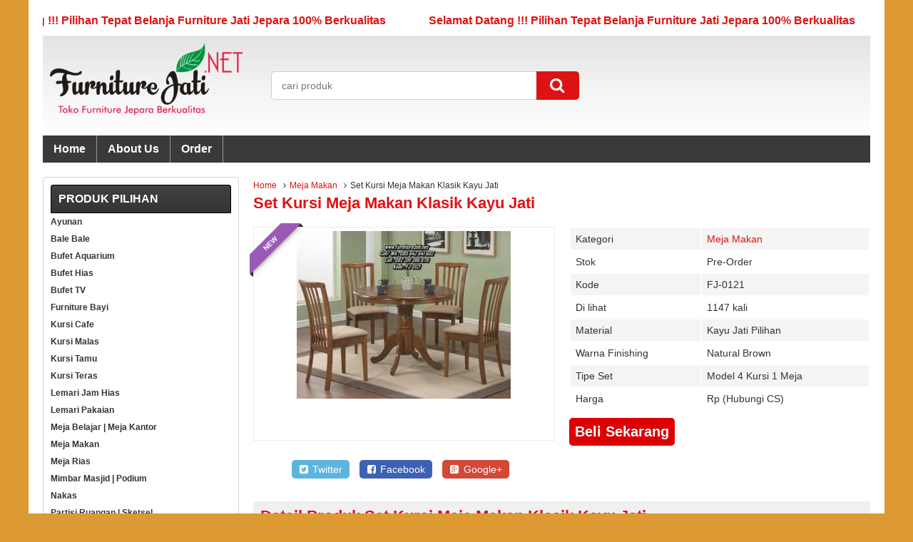

--- FILE ---
content_type: text/html; charset=UTF-8
request_url: https://www.furniturejati.net/set-kursi-meja-makan-klasik-kayu-jati/
body_size: 10406
content:
<!DOCTYPE html>
<!--[if lt IE 7]>      <html class="no-js lt-ie9 lt-ie8 lt-ie7"> <![endif]-->
<!--[if IE 7]>         <html class="no-js lt-ie9 lt-ie8"> <![endif]-->
<!--[if IE 8]>         <html class="no-js lt-ie9"> <![endif]-->
<!--[if gt IE 8]><!--> <html class="no-js"> <!--<![endif]-->
<head>
<meta charset="utf-8">

<link rel="profile" href="https://gmpg.org/xfn/11" />
<link rel="pingback" href="https://www.furniturejati.net/xmlrpc.php" />
<meta name="viewport" content="width=device-width, initial-scale=1.0">

		<!-- All in One SEO 4.8.9 - aioseo.com -->
		<title>Set Kursi Meja Makan Klasik Kayu Jati | FURNITURE JATI JEPARA</title>
	<meta name="description" content="Set Kursi Meja Makan Klasik Kayu Jati merupakan produk mebel jati Jepara yang bagus anda gunakan pada ruang makan rumah model kursi makan klasik minimalis." />
	<meta name="robots" content="max-image-preview:large" />
	<meta name="author" content="Agus"/>
	<meta name="keywords" content="set kursi meja makan klasik kayu jati,meja makan jati,meja makan bulat,meja makan kayu,model meja makan terbaru,meja makan mewah,meja makan ukir jepara,kursi makan,model meja makan,set meja makan,kursi meja makan,meja makan jati murah,meja makan minimalis,kursi makan minimalis,meja makan 4 kursi,mebel minimalis jepara,model meja makan minimalis,meja makan jati minimalis,meja makan minimalis modern,kursi makan ukiran,kursi makan jati,kursi makan minimalis jepara,meja makan" />
	<link rel="canonical" href="https://www.furniturejati.net/set-kursi-meja-makan-klasik-kayu-jati/" />
	<meta name="generator" content="All in One SEO (AIOSEO) 4.8.9" />
		<meta property="og:locale" content="en_US" />
		<meta property="og:site_name" content="FURNITURE JATI JEPARA" />
		<meta property="og:type" content="article" />
		<meta property="og:title" content="Set Kursi Meja Makan Klasik Kayu Jati | FURNITURE JATI JEPARA" />
		<meta property="og:description" content="Set Kursi Meja Makan Klasik Kayu Jati merupakan produk mebel jati Jepara yang bagus anda gunakan pada ruang makan rumah model kursi makan klasik minimalis." />
		<meta property="og:url" content="https://www.furniturejati.net/set-kursi-meja-makan-klasik-kayu-jati/" />
		<meta property="og:image" content="https://www.furniturejati.net/wp-content/uploads/2019/01/Set-Kursi-Meja-Makan-Klasik-Kayu-Jati-FJ-0121.jpg" />
		<meta property="og:image:secure_url" content="https://www.furniturejati.net/wp-content/uploads/2019/01/Set-Kursi-Meja-Makan-Klasik-Kayu-Jati-FJ-0121.jpg" />
		<meta property="og:image:width" content="700" />
		<meta property="og:image:height" content="549" />
		<meta property="article:published_time" content="2019-01-26T14:50:56+00:00" />
		<meta property="article:modified_time" content="2025-09-20T06:50:53+00:00" />
		<meta name="twitter:card" content="summary" />
		<meta name="twitter:title" content="Set Kursi Meja Makan Klasik Kayu Jati | FURNITURE JATI JEPARA" />
		<meta name="twitter:description" content="Set Kursi Meja Makan Klasik Kayu Jati merupakan produk mebel jati Jepara yang bagus anda gunakan pada ruang makan rumah model kursi makan klasik minimalis." />
		<meta name="twitter:image" content="https://www.furniturejati.net/wp-content/uploads/2019/01/Set-Kursi-Meja-Makan-Klasik-Kayu-Jati-FJ-0121.jpg" />
		<script type="application/ld+json" class="aioseo-schema">
			{"@context":"https:\/\/schema.org","@graph":[{"@type":"Article","@id":"https:\/\/www.furniturejati.net\/set-kursi-meja-makan-klasik-kayu-jati\/#article","name":"Set Kursi Meja Makan Klasik Kayu Jati | FURNITURE JATI JEPARA","headline":"Set Kursi Meja Makan Klasik Kayu Jati","author":{"@id":"https:\/\/www.furniturejati.net\/author\/Agus\/#author"},"publisher":{"@id":"https:\/\/www.furniturejati.net\/#organization"},"image":{"@type":"ImageObject","url":"https:\/\/www.furniturejati.net\/wp-content\/uploads\/2019\/01\/Set-Kursi-Meja-Makan-Klasik-Kayu-Jati-FJ-0121.jpg","width":700,"height":549,"caption":"Set Kursi Meja Makan Klasik Kayu Jati"},"datePublished":"2019-01-26T14:50:56+07:00","dateModified":"2025-09-20T13:50:53+07:00","inLanguage":"en-US","mainEntityOfPage":{"@id":"https:\/\/www.furniturejati.net\/set-kursi-meja-makan-klasik-kayu-jati\/#webpage"},"isPartOf":{"@id":"https:\/\/www.furniturejati.net\/set-kursi-meja-makan-klasik-kayu-jati\/#webpage"},"articleSection":"Meja Makan, kursi makan, kursi makan jati, kursi makan minimalis, kursi makan minimalis jepara, kursi makan ukiran, kursi meja makan, mebel minimalis jepara, meja makan 4 kursi, meja makan bulat, meja makan jati, meja makan jati minimalis, meja makan jati murah, meja makan kayu, meja makan mewah, meja makan minimalis, meja makan minimalis modern, meja makan ukir jepara, model meja makan, model meja makan minimalis, model meja makan terbaru, Set Kursi Meja Makan Klasik Kayu Jati, set meja makan"},{"@type":"BreadcrumbList","@id":"https:\/\/www.furniturejati.net\/set-kursi-meja-makan-klasik-kayu-jati\/#breadcrumblist","itemListElement":[{"@type":"ListItem","@id":"https:\/\/www.furniturejati.net#listItem","position":1,"name":"Home","item":"https:\/\/www.furniturejati.net","nextItem":{"@type":"ListItem","@id":"https:\/\/www.furniturejati.net\/category\/meja-makan\/#listItem","name":"Meja Makan"}},{"@type":"ListItem","@id":"https:\/\/www.furniturejati.net\/category\/meja-makan\/#listItem","position":2,"name":"Meja Makan","item":"https:\/\/www.furniturejati.net\/category\/meja-makan\/","nextItem":{"@type":"ListItem","@id":"https:\/\/www.furniturejati.net\/set-kursi-meja-makan-klasik-kayu-jati\/#listItem","name":"Set Kursi Meja Makan Klasik Kayu Jati"},"previousItem":{"@type":"ListItem","@id":"https:\/\/www.furniturejati.net#listItem","name":"Home"}},{"@type":"ListItem","@id":"https:\/\/www.furniturejati.net\/set-kursi-meja-makan-klasik-kayu-jati\/#listItem","position":3,"name":"Set Kursi Meja Makan Klasik Kayu Jati","previousItem":{"@type":"ListItem","@id":"https:\/\/www.furniturejati.net\/category\/meja-makan\/#listItem","name":"Meja Makan"}}]},{"@type":"Organization","@id":"https:\/\/www.furniturejati.net\/#organization","name":"FURNITURE JATI JEPARA","description":"Toko Furniture Jati Jepara Berkualitas","url":"https:\/\/www.furniturejati.net\/"},{"@type":"Person","@id":"https:\/\/www.furniturejati.net\/author\/Agus\/#author","url":"https:\/\/www.furniturejati.net\/author\/Agus\/","name":"Agus"},{"@type":"WebPage","@id":"https:\/\/www.furniturejati.net\/set-kursi-meja-makan-klasik-kayu-jati\/#webpage","url":"https:\/\/www.furniturejati.net\/set-kursi-meja-makan-klasik-kayu-jati\/","name":"Set Kursi Meja Makan Klasik Kayu Jati | FURNITURE JATI JEPARA","description":"Set Kursi Meja Makan Klasik Kayu Jati merupakan produk mebel jati Jepara yang bagus anda gunakan pada ruang makan rumah model kursi makan klasik minimalis.","inLanguage":"en-US","isPartOf":{"@id":"https:\/\/www.furniturejati.net\/#website"},"breadcrumb":{"@id":"https:\/\/www.furniturejati.net\/set-kursi-meja-makan-klasik-kayu-jati\/#breadcrumblist"},"author":{"@id":"https:\/\/www.furniturejati.net\/author\/Agus\/#author"},"creator":{"@id":"https:\/\/www.furniturejati.net\/author\/Agus\/#author"},"image":{"@type":"ImageObject","url":"https:\/\/www.furniturejati.net\/wp-content\/uploads\/2019\/01\/Set-Kursi-Meja-Makan-Klasik-Kayu-Jati-FJ-0121.jpg","@id":"https:\/\/www.furniturejati.net\/set-kursi-meja-makan-klasik-kayu-jati\/#mainImage","width":700,"height":549,"caption":"Set Kursi Meja Makan Klasik Kayu Jati"},"primaryImageOfPage":{"@id":"https:\/\/www.furniturejati.net\/set-kursi-meja-makan-klasik-kayu-jati\/#mainImage"},"datePublished":"2019-01-26T14:50:56+07:00","dateModified":"2025-09-20T13:50:53+07:00"},{"@type":"WebSite","@id":"https:\/\/www.furniturejati.net\/#website","url":"https:\/\/www.furniturejati.net\/","name":"FURNITURE JATI JEPARA","description":"Toko Furniture Jati Jepara Berkualitas","inLanguage":"en-US","publisher":{"@id":"https:\/\/www.furniturejati.net\/#organization"}}]}
		</script>
		<!-- All in One SEO -->

<!-- Speed of this site is optimised by WP Performance Score Booster plugin v2.2 - https://dipakgajjar.com/wp-performance-score-booster/ -->
		<link rel="Shortcut Icon" href="https://www.furniturejati.net/wp-content/themes/WP-Lancar/images/favicon.ico" type="image/x-icon" />
		<link rel='dns-prefetch' href='//s.w.org' />
		<script type="text/javascript">
			window._wpemojiSettings = {"baseUrl":"https:\/\/s.w.org\/images\/core\/emoji\/13.0.1\/72x72\/","ext":".png","svgUrl":"https:\/\/s.w.org\/images\/core\/emoji\/13.0.1\/svg\/","svgExt":".svg","source":{"concatemoji":"https:\/\/www.furniturejati.net\/wp-includes\/js\/wp-emoji-release.min.js"}};
			!function(e,a,t){var n,r,o,i=a.createElement("canvas"),p=i.getContext&&i.getContext("2d");function s(e,t){var a=String.fromCharCode;p.clearRect(0,0,i.width,i.height),p.fillText(a.apply(this,e),0,0);e=i.toDataURL();return p.clearRect(0,0,i.width,i.height),p.fillText(a.apply(this,t),0,0),e===i.toDataURL()}function c(e){var t=a.createElement("script");t.src=e,t.defer=t.type="text/javascript",a.getElementsByTagName("head")[0].appendChild(t)}for(o=Array("flag","emoji"),t.supports={everything:!0,everythingExceptFlag:!0},r=0;r<o.length;r++)t.supports[o[r]]=function(e){if(!p||!p.fillText)return!1;switch(p.textBaseline="top",p.font="600 32px Arial",e){case"flag":return s([127987,65039,8205,9895,65039],[127987,65039,8203,9895,65039])?!1:!s([55356,56826,55356,56819],[55356,56826,8203,55356,56819])&&!s([55356,57332,56128,56423,56128,56418,56128,56421,56128,56430,56128,56423,56128,56447],[55356,57332,8203,56128,56423,8203,56128,56418,8203,56128,56421,8203,56128,56430,8203,56128,56423,8203,56128,56447]);case"emoji":return!s([55357,56424,8205,55356,57212],[55357,56424,8203,55356,57212])}return!1}(o[r]),t.supports.everything=t.supports.everything&&t.supports[o[r]],"flag"!==o[r]&&(t.supports.everythingExceptFlag=t.supports.everythingExceptFlag&&t.supports[o[r]]);t.supports.everythingExceptFlag=t.supports.everythingExceptFlag&&!t.supports.flag,t.DOMReady=!1,t.readyCallback=function(){t.DOMReady=!0},t.supports.everything||(n=function(){t.readyCallback()},a.addEventListener?(a.addEventListener("DOMContentLoaded",n,!1),e.addEventListener("load",n,!1)):(e.attachEvent("onload",n),a.attachEvent("onreadystatechange",function(){"complete"===a.readyState&&t.readyCallback()})),(n=t.source||{}).concatemoji?c(n.concatemoji):n.wpemoji&&n.twemoji&&(c(n.twemoji),c(n.wpemoji)))}(window,document,window._wpemojiSettings);
		</script>
		<style type="text/css">
img.wp-smiley,
img.emoji {
	display: inline !important;
	border: none !important;
	box-shadow: none !important;
	height: 1em !important;
	width: 1em !important;
	margin: 0 .07em !important;
	vertical-align: -0.1em !important;
	background: none !important;
	padding: 0 !important;
}
</style>
	<link rel='stylesheet' id='wp-block-library-css'  href='https://www.furniturejati.net/wp-includes/css/dist/block-library/style.min.css' type='text/css' media='all' />
<link rel='stylesheet' id='vcss-css'  href='https://www.furniturejati.net/wp-content/themes/WP-Lancar/css/v-css.css' type='text/css' media='all' />
<link rel='stylesheet' id='style-css'  href='https://www.furniturejati.net/wp-content/themes/WP-Lancar/style.css' type='text/css' media='all' />
<link rel="https://api.w.org/" href="https://www.furniturejati.net/wp-json/" /><link rel="alternate" type="application/json" href="https://www.furniturejati.net/wp-json/wp/v2/posts/559" /><link rel="EditURI" type="application/rsd+xml" title="RSD" href="https://www.furniturejati.net/xmlrpc.php?rsd" />
<link rel="wlwmanifest" type="application/wlwmanifest+xml" href="https://www.furniturejati.net/wp-includes/wlwmanifest.xml" /> 
<link rel='shortlink' href='https://www.furniturejati.net/?p=559' />
<link rel="alternate" type="application/json+oembed" href="https://www.furniturejati.net/wp-json/oembed/1.0/embed?url=https%3A%2F%2Fwww.furniturejati.net%2Fset-kursi-meja-makan-klasik-kayu-jati%2F" />
<link rel="alternate" type="text/xml+oembed" href="https://www.furniturejati.net/wp-json/oembed/1.0/embed?url=https%3A%2F%2Fwww.furniturejati.net%2Fset-kursi-meja-makan-klasik-kayu-jati%2F&#038;format=xml" />
		<script type="text/javascript">
        var templateDirectory = "https://www.furniturejati.net/wp-content/themes/WP-Lancar";
        var popup_act = "0";
        </script>
<style type="text/css">
body{
margin:0px auto;
padding:0px;
background-color:#dd9933;}
a, h1, h2, h3, h4  {color:#dd1313;}
.vtr-menu-icon {background-color: #dd1313;}
.vtr-menu {background-color: #3A3A3A;}
.wp-pagenavi a:hover{
	color:#FFFFFF;
	background-color:#dd1313;
	}
.current{color:#FFFFFF;background-color:#dd1313;}
.cart i.icon-basket {color:#dd1313;}
@media screen and (min-width: 685px) {
.cart a{
	color:#dd1313;
	}
.btn a{
	color: #FFF;
	}
.btn-cart a{
	color: #fff;
	}
	.btn-cart i a{
	color: #fff;
	}
}
#marquee {
	color: #dd1313;
	font-weight:bold;
	margin-bottom:5px;
	}
.search-button {
    background-color: #dd1313;
	}
.search-button1 { background-color: #dd1313;
	}
.lancar-harga{ color:#dd0000; }
.btn{ background-color: #dd0000; }
.btn:disabled {background: #666;} 
.btn-kiri{background-color: #020000; }
.btn-kanan{background-color: #dd0000; }
.button-widget-link{color:#dd1313;}
.telp-number{color:#dd1313;}
.tombol-sms{background-color:#dd1313;}
.tombol-email{background-color:#020000;}
.vtr-title{color: #dd1313;}
#status li.active {	background-color:#dd1313;color: #fff;}
#virtacart th{background-color:#dd1313;}
.sidebar-menu-icon {background-color: #000;}
.sidebar h4{color: #fff; }
.sidebar .box ul li a:hover{ color: #dd1313; }
</style>
    <!--[if lt IE 9]>
    <script src="https://html5shim.googlecode.com/svn/trunk/html5.js"></script>
    <script src="https://cdnjs.cloudflare.com/ajax/libs/respond.js/1.4.2/respond.min.js"></script>
    <![endif]-->

</head>
<body data-rsssl=1>

<div id="wrap">    	<div id="marquee">Selamat Datang !!! Pilihan Tepat Belanja Furniture Jati Jepara 100% Berkualitas</div>
 
<div class="header">
                   <div class="grid-3">
           <div class="logo"><a href="https://www.furniturejati.net" title="FURNITURE JATI JEPARA">
<img src="https://www.furniturejati.net/wp-content/uploads/2019/03/Furniture-Jati-Logo-2.png" alt="FURNITURE JATI JEPARA" ></a></div>
 
            </div>
            <div class="grid-5"><div class='search-box1'>
                          <form action='https://www.furniturejati.net' class='search-form' method='get' >
                            <input required class='search-text' name='s' placeholder='cari produk' type='text'/>
                            <button class='search-button1' type='submit'><i class="icon-search"></i></button>
                          </form>
                </div> </div>
            <div class="grid-4">
                   
        
            </div>

</div>

<div class="vtr-menu-wrap">
    <div class="vtr-menu-icon">Menu <i class="icon-th-list pull-right"></i></div>
    <div class="menu-menu-atas-container"><ul id="menu-menu-atas" class="mobile-menu"><li id="menu-item-28" class="menu-item menu-item-type-custom menu-item-object-custom menu-item-home menu-item-28"><a href="https://www.furniturejati.net/">Home</a></li>
<li id="menu-item-36" class="menu-item menu-item-type-post_type menu-item-object-page menu-item-36"><a href="https://www.furniturejati.net/about-us/">About Us</a></li>
<li id="menu-item-37" class="menu-item menu-item-type-post_type menu-item-object-page menu-item-37"><a href="https://www.furniturejati.net/order/">Order</a></li>
</ul></div></div>
<div class="menu-menu-atas-container"><ul id="menu-menu-atas-1" class="vtr-menu"><li class="menu-item menu-item-type-custom menu-item-object-custom menu-item-home menu-item-28"><a href="https://www.furniturejati.net/">Home</a></li>
<li class="menu-item menu-item-type-post_type menu-item-object-page menu-item-36"><a href="https://www.furniturejati.net/about-us/">About Us</a></li>
<li class="menu-item menu-item-type-post_type menu-item-object-page menu-item-37"><a href="https://www.furniturejati.net/order/">Order</a></li>
</ul></div> <div class="container">
<div class="nest">
    <div class="grid-9 pull-right">
    <div class="breadcrumbs"><div xmlns:v="http://rdf.data-vocabulary.org/#"><span typeof="v:Breadcrumb"><a rel="v:url" property="v:title" href="https://www.furniturejati.net/">Home</a></span><i class="icon-angle-right"></i><span typeof="v:Breadcrumb"><a rel="v:url" property="v:title" href="https://www.furniturejati.net/category/meja-makan/" title="Meja Makan">Meja Makan</a></span><i class="icon-angle-right"></i>Set Kursi Meja Makan Klasik Kayu Jati</div></div>        <h1><a href="https://www.furniturejati.net/set-kursi-meja-makan-klasik-kayu-jati/" title="Set Kursi Meja Makan Klasik Kayu Jati">Set Kursi Meja Makan Klasik Kayu Jati</a></h1>
    
    
    
    <div class="nest">
            <div class="grid-6 grid-m-7">
                <div class="photo">
                    <div class="ribbon inden"><span>New</span></div>
	                       <div class="photo-frame">
                              					<a href="https://www.furniturejati.net/wp-content/uploads/2019/01/Set-Kursi-Meja-Makan-Klasik-Kayu-Jati-FJ-0121.jpg" class="test-popup-link" data-title="Set Kursi Meja Makan Klasik Kayu Jati">
					<img src="https://www.furniturejati.net/wp-content/uploads/2019/01/Set-Kursi-Meja-Makan-Klasik-Kayu-Jati-FJ-0121-300x235.jpg" alt="Set Kursi Meja Makan Klasik Kayu Jati" width="300" height="235" /></a>
			                            <div class="photo-slider"><ul id="small-slider" class="content-small">
	</ul>
</div>
							
                      </div>   
                </div><div class="share-buttons">
<a class="twitter" title="Share on Twitter" href="https://twitter.com/intent/tweet?text=Set Kursi Meja Makan Klasik Kayu Jati&amp;url=https://www.furniturejati.net/?p=559&amp;" target="_blank" rel="nofollow"><i class="icon-twitter-squared"></i> Twitter</a>
<a class="facebook" title="Share on Facebook" href="https://www.facebook.com/sharer/sharer.php?u=https://www.furniturejati.net/?p=559" target="_blank" rel="nofollow"><i class="icon-facebook-squared"></i> Facebook</a>
<a class="googleplus" title="Share on Google+" href="https://plus.google.com/share?url=https://www.furniturejati.net/?p=559" target="_blank" rel="nofollow"><i class="icon-gplus-squared"></i> Google+</a>
</div>
            </div>
            <div class="grid-6 grid-m-5">
                <table class="vtr-table">
    		<tr>
            <td>Kategori</td><td><a href="https://www.furniturejati.net/category/meja-makan/" >Meja Makan</a> </td>
            </tr>     
            
      		     			<tr><td >Stok </td><td>Pre-Order</td></tr> 
				      
			      		<tr>
      		<td>Kode</td><td>FJ-0121</td>
            </tr>
             
            
      		<tr>
      		<td>Di lihat</td><td>1147 kali</td>
            </tr>  
            
                        
      
      
      
 			    
  
      
			  
    
			      		<tr>
      			<td>Material</td><td>Kayu Jati Pilihan</td>
            </tr>
						    
            <tr>
      			<td>Warna Finishing</td><td>Natural Brown</td>
            </tr>
						            
            <tr>
      			<td>Tipe Set</td><td>Model 4 Kursi 1 Meja</td>
            </tr>
															           
      
      		<tr>
      			<td>Harga </td><td>Rp (Hubungi CS) <span class="coret"></span></td>
            </tr>
			  
</table>
                				<a class="btn btn-single"  href="" title="Set Kursi Meja Makan Klasik Kayu Jati" target="_blank">Beli Sekarang <i class="glyphicon glyphicon-plus"></i></a>
		                                  
                
            </div>
    </div>
    
    

    <div class="vtr-title"><h2>Detail Produk Set Kursi Meja Makan Klasik Kayu Jati</h2></div>
    <div class="post"><p style="text-align: justify;"><span style="color: #ff0000;"><strong>Set Kursi Meja Makan Klasik Kayu Jati </strong></span>adalah produk <a href="https://www.furniturejati.net/">mebel jati jepara</a> yang didesain langsung oleh tenaga piawai dan berpengalaman yang telah bertahun-tahun membuat barang-barang furniture bermutu. Kursi makan minimalis klasik kami memiliki kelebihan yaitu kami proses memakai bahan kayu jati TPK Perhutani berkualitas yang sudah sangat familiar akan kwalitas keawetannya. Dengan bahan baku yang sudah kami pilih sesuai standarisasi produk yang kami terapkan tentu menghasilkan hasil produk kami lebih baik dan awet.</p>
<p style="text-align: justify;"><span style="text-decoration: underline;">Kursi makan jati minimalis</span> ini juga secara perhitungan konstruksi kekuatan sangat kami perhatikan, salah satu upaya untuk mewujudkan konstruksi kami baik dan kuat yakni dengan menggunakan tenaga perajin furniture Jepara dengan ketrampilan dan pengalaman yang mumpuni, Semua demi mendapatkan hasil produk yang bagus dan optimal.</p>
<p><img loading="lazy" class="aligncenter size-full wp-image-694" src="https://www.furniturejati.net/wp-content/uploads/2019/01/Set-Kursi-Meja-Makan-Klasik-Kayu-Jati-FJ-0121.jpg" alt="Set Kursi Meja Makan Klasik Kayu Jati" width="700" height="549" srcset="https://www.furniturejati.net/wp-content/uploads/2019/01/Set-Kursi-Meja-Makan-Klasik-Kayu-Jati-FJ-0121.jpg 700w, https://www.furniturejati.net/wp-content/uploads/2019/01/Set-Kursi-Meja-Makan-Klasik-Kayu-Jati-FJ-0121-150x118.jpg 150w, https://www.furniturejati.net/wp-content/uploads/2019/01/Set-Kursi-Meja-Makan-Klasik-Kayu-Jati-FJ-0121-300x235.jpg 300w" sizes="(max-width: 700px) 100vw, 700px" /></p>
<p style="text-align: justify;">Kepercayaan para buyer sangat kami utamakan, terbukti para buyer kami senantiasa mempercayakan pemesanan produk furniture kepada kami. Hal hal yang demikian yakni sebuah hasil dari kerja keras serta upaya kami untuk memberikan sebuah produk meuble Jepara yang berkualitas.</p>
<h3><span style="color: #ff0000;">Detail Produk</span></h3>
<ul>
<li>Nama : Set Kursi Meja Makan Klasik Kayu Jati</li>
<li>Material : Kayu jati TPK Perhutani.</li>
<li>Finishing : Natural Brown</li>
<li>Kode Produk : FJ-0121</li>
</ul>
<h3><span style="color: #ff0000;">Harga Set Kursi Meja Makan Klasik Kayu Jati</span></h3>
<p style="text-align: justify;">Harga yang kami tawarkan tentu sebanding dengan kwalitas yang kami berikan. Artinya tujuan kami ialah kepuasan anda dalam membeli produk mebel kami. Dapatkan harga yang lebih murah untuk pembelian dalam jumlah banyak. Kami memproduksi sendiri produk meubel pesanan anda menjadikan harga kami lebih relatif murah bukan karena kualitas yang kami turunkan namun karena kami memangkas sebagian jalur pemasaran sebab anda sehingga terjadi transaksi langsung antara produsen dan pembeli.</p>
<h3><span style="color: #ff0000;">Call to Order</span></h3>
<p style="text-align: justify;">Tunggu apalagi, segera pesan <a href="https://www.furniturejati.net/set-kursi-meja-makan-klasik-kayu-jati/"><em>Set Kursi Meja Makan Klasik Kayu Jati</em></a> dari kami. Produk kami ialah solusi bagi anda dalam mencari produk furniture yang berkualitas. Anda sangat beruntung mengunjungi laman yang mempunyai banyak karyawan untuk memenuhi order anda.</p>
<p><strong><span style="color: #ff0000;">PILIH PRODUK &gt; CATAT KODE &gt; HUBUNGI KAMI &gt; DEAL &gt; KAMI PROSES &amp; KIRIM.</span></strong></p>
<ul>
<li>CS 1 (As) : 082 391 386 678</li>
<li>CS 2 (Indosat) : 085 642 641 602</li>
<li>Live Support WhatsApp : +6285 642 641 602</li>
</ul>
<p><em>Other Product :</em></p>
<p>Kami juga mempersembahkan produk <a href="https://www.furniturejati.net/kursi-sofa-tamu-mewah-ukiran-jepara/"><em>kursi tamu ukiran sofa</em></a> yang bisa melengkapi furniture rumah anda. Salam dari kami <strong><span style="color: #ff0000;">Furniturejati.net</span></strong> untuk produk <span style="color: #ff0000;">Set Kursi Meja Makan Klasik Kayu Jati.</span></p>
    <div class="tags">tags: <a href="https://www.furniturejati.net/tag/kursi-makan/" rel="tag">kursi makan</a>, <a href="https://www.furniturejati.net/tag/kursi-makan-jati/" rel="tag">kursi makan jati</a>, <a href="https://www.furniturejati.net/tag/kursi-makan-minimalis/" rel="tag">kursi makan minimalis</a>, <a href="https://www.furniturejati.net/tag/kursi-makan-minimalis-jepara/" rel="tag">kursi makan minimalis jepara</a>, <a href="https://www.furniturejati.net/tag/kursi-makan-ukiran/" rel="tag">kursi makan ukiran</a>, <a href="https://www.furniturejati.net/tag/kursi-meja-makan/" rel="tag">kursi meja makan</a>, <a href="https://www.furniturejati.net/tag/mebel-minimalis-jepara/" rel="tag">mebel minimalis jepara</a>, <a href="https://www.furniturejati.net/tag/meja-makan-4-kursi/" rel="tag">meja makan 4 kursi</a>, <a href="https://www.furniturejati.net/tag/meja-makan-bulat/" rel="tag">meja makan bulat</a>, <a href="https://www.furniturejati.net/tag/meja-makan-jati/" rel="tag">meja makan jati</a>, <a href="https://www.furniturejati.net/tag/meja-makan-jati-minimalis/" rel="tag">meja makan jati minimalis</a>, <a href="https://www.furniturejati.net/tag/meja-makan-jati-murah/" rel="tag">meja makan jati murah</a>, <a href="https://www.furniturejati.net/tag/meja-makan-kayu/" rel="tag">meja makan kayu</a>, <a href="https://www.furniturejati.net/tag/meja-makan-mewah/" rel="tag">meja makan mewah</a>, <a href="https://www.furniturejati.net/tag/meja-makan-minimalis/" rel="tag">meja makan minimalis</a>, <a href="https://www.furniturejati.net/tag/meja-makan-minimalis-modern/" rel="tag">meja makan minimalis modern</a>, <a href="https://www.furniturejati.net/tag/meja-makan-ukir-jepara/" rel="tag">meja makan ukir jepara</a>, <a href="https://www.furniturejati.net/tag/model-meja-makan/" rel="tag">model meja makan</a>, <a href="https://www.furniturejati.net/tag/model-meja-makan-minimalis/" rel="tag">model meja makan minimalis</a>, <a href="https://www.furniturejati.net/tag/model-meja-makan-terbaru/" rel="tag">model meja makan terbaru</a>, <a href="https://www.furniturejati.net/tag/set-kursi-meja-makan-klasik-kayu-jati/" rel="tag">Set Kursi Meja Makan Klasik Kayu Jati</a>, <a href="https://www.furniturejati.net/tag/set-meja-makan/" rel="tag">set meja makan</a></div>
    </div>
        <div class="vtr-title"><h3>Produk lain <a href="https://www.furniturejati.net/category/meja-makan/" >Meja Makan</a></h3></div>
    <div class="nest"><div class="grid-4 grid-m-6">
<div class="lancar-thumb"> 
<div class="ribbon inden"><span>New</span></div>
	          <div class="lancar-gambar-center">
        	<div class="lancar-gambar"><a href="https://www.furniturejati.net/kursi-makan-kayu-trembesi-minimalis-cantik/" title="Kursi Makan Kayu Trembesi Minimalis Cantik">			<img class="lazy" src="https://www.furniturejati.net/wp-content/themes/WP-Lancar/images/asli.gif" data-original="https://www.furniturejati.net/wp-content/uploads/2019/09/Kursi-Makan-Kayu-Trembesi-Minimalis-Cantik-FJ-0166-245x245.jpg" alt="Kursi Makan Kayu Trembesi Minimalis Cantik" width="245" height="245"/>
			</a></div>
        </div>
        <div class="lancar-title"><h2><a href="https://www.furniturejati.net/kursi-makan-kayu-trembesi-minimalis-cantik/" title="Kursi Makan Kayu Trembesi Minimalis Cantik">Kursi Makan Kayu Trembesi Minimalis Cantik</a></h2></div>
        <div class="lancar-harga">Rp (Hubungi CS) <span class="coret"></span></div>
        						  <div class="tombol">
						  <a class="btn btn-kiri" href="https://www.furniturejati.net/kursi-makan-kayu-trembesi-minimalis-cantik/" ><i class="icon-info-circled"></i>Detail</a>
						  <a class="popup-modal btn btn-kanan" href="#vtr-beli-488"><i class="icon-basket"></i>Beli</a>
						  </div>
				  			<!--start modal popup-->
			<div class="vtr-popup mfp-hide" id="vtr-beli-488">
				<a class="vtr-popup-close" href="#"><i class="icon-cancel"></i></a>
				<div class="telp"><span class="telp-number">Order Sekarang &raquo; SMS : 085 642 641 602</span><br/>
				ketik : Kode - Nama barang - Nama dan alamat pengiriman </div>
				<table class="vtr-table" >
										<tr><td >Kode</td><td>FJ-0166</td></tr>
					 
					<tr><td >Nama Barang</td><td>Kursi Makan Kayu Trembesi Minimalis Cantik</td></tr> 
					<tr><td>Harga </td><td>Rp (Hubungi CS) <span class="coret"></span></td></tr>
					 
				</table>
				<a class="btn pull-right" href="https://www.furniturejati.net/kursi-makan-kayu-trembesi-minimalis-cantik/" title="Kursi Makan Kayu Trembesi Minimalis Cantik">Lihat Detail <i class="icon-right-open pull-right"></i></a>
                <div style="clear: both"></div>

			</div>
			<!--end modal popup-->
</div>
</div><div class="grid-4 grid-m-6">
<div class="lancar-thumb"> 
<div class="ribbon inden"><span>New</span></div>
	          <div class="lancar-gambar-center">
        	<div class="lancar-gambar"><a href="https://www.furniturejati.net/set-kursi-cafe-jati-simpel-meja-bundar/" title="Set Kursi Cafe Jati Simpel Meja Bundar">			<img class="lazy" src="https://www.furniturejati.net/wp-content/themes/WP-Lancar/images/asli.gif" data-original="https://www.furniturejati.net/wp-content/uploads/2018/04/Set-Kursi-Cafe-Jati-Simpel-Meja-Bundar-FJ-0004-245x245.jpg" alt="Set Kursi Cafe Jati Simpel Meja Bundar" width="245" height="245"/>
			</a></div>
        </div>
        <div class="lancar-title"><h2><a href="https://www.furniturejati.net/set-kursi-cafe-jati-simpel-meja-bundar/" title="Set Kursi Cafe Jati Simpel Meja Bundar">Set Kursi Cafe Jati Simpel Meja Bundar</a></h2></div>
        <div class="lancar-harga">Rp (Hubungi CS) <span class="coret"></span></div>
        						  <div class="tombol">
						  <a class="btn btn-kiri" href="https://www.furniturejati.net/set-kursi-cafe-jati-simpel-meja-bundar/" ><i class="icon-info-circled"></i>Detail</a>
						  <a class="popup-modal btn btn-kanan" href="#vtr-beli-56"><i class="icon-basket"></i>Beli</a>
						  </div>
				  			<!--start modal popup-->
			<div class="vtr-popup mfp-hide" id="vtr-beli-56">
				<a class="vtr-popup-close" href="#"><i class="icon-cancel"></i></a>
				<div class="telp"><span class="telp-number">Order Sekarang &raquo; SMS : 085 642 641 602</span><br/>
				ketik : Kode - Nama barang - Nama dan alamat pengiriman </div>
				<table class="vtr-table" >
										<tr><td >Kode</td><td>FJ-0004</td></tr>
					 
					<tr><td >Nama Barang</td><td>Set Kursi Cafe Jati Simpel Meja Bundar</td></tr> 
					<tr><td>Harga </td><td>Rp (Hubungi CS) <span class="coret"></span></td></tr>
					 
				</table>
				<a class="btn pull-right" href="https://www.furniturejati.net/set-kursi-cafe-jati-simpel-meja-bundar/" title="Set Kursi Cafe Jati Simpel Meja Bundar">Lihat Detail <i class="icon-right-open pull-right"></i></a>
                <div style="clear: both"></div>

			</div>
			<!--end modal popup-->
</div>
</div><div class="grid-4 grid-m-6">
<div class="lancar-thumb"> 
<div class="ribbon inden"><span>New</span></div>
	          <div class="lancar-gambar-center">
        	<div class="lancar-gambar"><a href="https://www.furniturejati.net/kursi-meja-makan-bundar-sofa-minimalis/" title="Kursi Meja Makan Bundar Sofa Minimalis">			<img class="lazy" src="https://www.furniturejati.net/wp-content/themes/WP-Lancar/images/asli.gif" data-original="https://www.furniturejati.net/wp-content/uploads/2022/07/Kursi-Meja-Makan-Bundar-Sofa-Minimalis-FJ-269-245x245.jpg" alt="Kursi Meja Makan Bundar Sofa Minimalis" width="245" height="245"/>
			</a></div>
        </div>
        <div class="lancar-title"><h2><a href="https://www.furniturejati.net/kursi-meja-makan-bundar-sofa-minimalis/" title="Kursi Meja Makan Bundar Sofa Minimalis">Kursi Meja Makan Bundar Sofa Minimalis</a></h2></div>
        <div class="lancar-harga">Rp (Hubungi CS) <span class="coret"></span></div>
        						  <div class="tombol">
						  <a class="btn btn-kiri" href="https://www.furniturejati.net/kursi-meja-makan-bundar-sofa-minimalis/" ><i class="icon-info-circled"></i>Detail</a>
						  <a class="popup-modal btn btn-kanan" href="#vtr-beli-1337"><i class="icon-basket"></i>Beli</a>
						  </div>
				  			<!--start modal popup-->
			<div class="vtr-popup mfp-hide" id="vtr-beli-1337">
				<a class="vtr-popup-close" href="#"><i class="icon-cancel"></i></a>
				<div class="telp"><span class="telp-number">Order Sekarang &raquo; SMS : 085 642 641 602</span><br/>
				ketik : Kode - Nama barang - Nama dan alamat pengiriman </div>
				<table class="vtr-table" >
										<tr><td >Kode</td><td>FJ-269</td></tr>
					 
					<tr><td >Nama Barang</td><td>Kursi Meja Makan Bundar Sofa Minimalis</td></tr> 
					<tr><td>Harga </td><td>Rp (Hubungi CS) <span class="coret"></span></td></tr>
					 
				</table>
				<a class="btn pull-right" href="https://www.furniturejati.net/kursi-meja-makan-bundar-sofa-minimalis/" title="Kursi Meja Makan Bundar Sofa Minimalis">Lihat Detail <i class="icon-right-open pull-right"></i></a>
                <div style="clear: both"></div>

			</div>
			<!--end modal popup-->
</div>
</div><div class="grid-4 grid-m-6">
<div class="lancar-thumb"> 
<div class="ribbon inden"><span>New</span></div>
	          <div class="lancar-gambar-center">
        	<div class="lancar-gambar"><a href="https://www.furniturejati.net/kursi-meja-makan-ukiran-kayu-jati-jepara/" title="Kursi Meja Makan Ukiran Kayu Jati Jepara">			<img class="lazy" src="https://www.furniturejati.net/wp-content/themes/WP-Lancar/images/asli.gif" data-original="https://www.furniturejati.net/wp-content/uploads/2023/09/Kursi-Meja-Makan-Ukiran-Kayu-Jati-Jepara-FJ-310-245x245.jpg" alt="Kursi Meja Makan Ukiran Kayu Jati Jepara" width="245" height="245"/>
			</a></div>
        </div>
        <div class="lancar-title"><h2><a href="https://www.furniturejati.net/kursi-meja-makan-ukiran-kayu-jati-jepara/" title="Kursi Meja Makan Ukiran Kayu Jati Jepara">Kursi Meja Makan Ukiran Kayu Jati Jepara</a></h2></div>
        <div class="lancar-harga">Rp (Hubungi CS) <span class="coret"></span></div>
        						  <div class="tombol">
						  <a class="btn btn-kiri" href="https://www.furniturejati.net/kursi-meja-makan-ukiran-kayu-jati-jepara/" ><i class="icon-info-circled"></i>Detail</a>
						  <a class="popup-modal btn btn-kanan" href="#vtr-beli-1282"><i class="icon-basket"></i>Beli</a>
						  </div>
				  			<!--start modal popup-->
			<div class="vtr-popup mfp-hide" id="vtr-beli-1282">
				<a class="vtr-popup-close" href="#"><i class="icon-cancel"></i></a>
				<div class="telp"><span class="telp-number">Order Sekarang &raquo; SMS : 085 642 641 602</span><br/>
				ketik : Kode - Nama barang - Nama dan alamat pengiriman </div>
				<table class="vtr-table" >
										<tr><td >Kode</td><td>FJ-310</td></tr>
					 
					<tr><td >Nama Barang</td><td>Kursi Meja Makan Ukiran Kayu Jati Jepara</td></tr> 
					<tr><td>Harga </td><td>Rp (Hubungi CS) <span class="coret"></span></td></tr>
					 
				</table>
				<a class="btn pull-right" href="https://www.furniturejati.net/kursi-meja-makan-ukiran-kayu-jati-jepara/" title="Kursi Meja Makan Ukiran Kayu Jati Jepara">Lihat Detail <i class="icon-right-open pull-right"></i></a>
                <div style="clear: both"></div>

			</div>
			<!--end modal popup-->
</div>
</div><div class="grid-4 grid-m-6">
<div class="lancar-thumb"> 
<div class="ribbon inden"><span>New</span></div>
	          <div class="lancar-gambar-center">
        	<div class="lancar-gambar"><a href="https://www.furniturejati.net/kursi-cafe-kayu-unik-kombinasi-rotan/" title="Kursi Cafe Kayu Unik Kombinasi Rotan">			<img class="lazy" src="https://www.furniturejati.net/wp-content/themes/WP-Lancar/images/asli.gif" data-original="https://www.furniturejati.net/wp-content/uploads/2024/01/Kursi-Cafe-Kayu-Unik-Kombinasi-Rotan-FJ-320-245x245.jpg" alt="Kursi Cafe Kayu Unik Kombinasi Rotan" width="245" height="245"/>
			</a></div>
        </div>
        <div class="lancar-title"><h2><a href="https://www.furniturejati.net/kursi-cafe-kayu-unik-kombinasi-rotan/" title="Kursi Cafe Kayu Unik Kombinasi Rotan">Kursi Cafe Kayu Unik Kombinasi Rotan</a></h2></div>
        <div class="lancar-harga">Rp (Hubungi CS) <span class="coret"></span></div>
        						  <div class="tombol">
						  <a class="btn btn-kiri" href="https://www.furniturejati.net/kursi-cafe-kayu-unik-kombinasi-rotan/" ><i class="icon-info-circled"></i>Detail</a>
						  <a class="popup-modal btn btn-kanan" href="#vtr-beli-1261"><i class="icon-basket"></i>Beli</a>
						  </div>
				  			<!--start modal popup-->
			<div class="vtr-popup mfp-hide" id="vtr-beli-1261">
				<a class="vtr-popup-close" href="#"><i class="icon-cancel"></i></a>
				<div class="telp"><span class="telp-number">Order Sekarang &raquo; SMS : 085 642 641 602</span><br/>
				ketik : Kode - Nama barang - Nama dan alamat pengiriman </div>
				<table class="vtr-table" >
										<tr><td >Kode</td><td>FJ-320</td></tr>
					 
					<tr><td >Nama Barang</td><td>Kursi Cafe Kayu Unik Kombinasi Rotan</td></tr> 
					<tr><td>Harga </td><td>Rp (Hubungi CS) <span class="coret"></span></td></tr>
					 
				</table>
				<a class="btn pull-right" href="https://www.furniturejati.net/kursi-cafe-kayu-unik-kombinasi-rotan/" title="Kursi Cafe Kayu Unik Kombinasi Rotan">Lihat Detail <i class="icon-right-open pull-right"></i></a>
                <div style="clear: both"></div>

			</div>
			<!--end modal popup-->
</div>
</div><div class="grid-4 grid-m-6">
<div class="lancar-thumb"> 
<div class="ribbon inden"><span>New</span></div>
	          <div class="lancar-gambar-center">
        	<div class="lancar-gambar"><a href="https://www.furniturejati.net/set-meja-makan-ukir-kayu-jati-8-kursi/" title="Set Meja Makan Ukir Kayu Jati 8 Kursi">			<img class="lazy" src="https://www.furniturejati.net/wp-content/themes/WP-Lancar/images/asli.gif" data-original="https://www.furniturejati.net/wp-content/uploads/2023/09/Set-Meja-Makan-Ukir-Kayu-Jati-8-Kursi-FJ-312-245x245.jpg" alt="Set Meja Makan Ukir Kayu Jati 8 Kursi" width="245" height="245"/>
			</a></div>
        </div>
        <div class="lancar-title"><h2><a href="https://www.furniturejati.net/set-meja-makan-ukir-kayu-jati-8-kursi/" title="Set Meja Makan Ukir Kayu Jati 8 Kursi">Set Meja Makan Ukir Kayu Jati 8 Kursi</a></h2></div>
        <div class="lancar-harga">Rp (Hubungi CS) <span class="coret"></span></div>
        						  <div class="tombol">
						  <a class="btn btn-kiri" href="https://www.furniturejati.net/set-meja-makan-ukir-kayu-jati-8-kursi/" ><i class="icon-info-circled"></i>Detail</a>
						  <a class="popup-modal btn btn-kanan" href="#vtr-beli-1253"><i class="icon-basket"></i>Beli</a>
						  </div>
				  			<!--start modal popup-->
			<div class="vtr-popup mfp-hide" id="vtr-beli-1253">
				<a class="vtr-popup-close" href="#"><i class="icon-cancel"></i></a>
				<div class="telp"><span class="telp-number">Order Sekarang &raquo; SMS : 085 642 641 602</span><br/>
				ketik : Kode - Nama barang - Nama dan alamat pengiriman </div>
				<table class="vtr-table" >
										<tr><td >Kode</td><td>FJ-312</td></tr>
					 
					<tr><td >Nama Barang</td><td>Set Meja Makan Ukir Kayu Jati 8 Kursi</td></tr> 
					<tr><td>Harga </td><td>Rp (Hubungi CS) <span class="coret"></span></td></tr>
					 
				</table>
				<a class="btn pull-right" href="https://www.furniturejati.net/set-meja-makan-ukir-kayu-jati-8-kursi/" title="Set Meja Makan Ukir Kayu Jati 8 Kursi">Lihat Detail <i class="icon-right-open pull-right"></i></a>
                <div style="clear: both"></div>

			</div>
			<!--end modal popup-->
</div>
</div></div>
        </div>
    <div class="grid-3 pull-left">
<div class="sidebar">

<div class="box"><h4>PRODUK PILIHAN</h4>
			<ul>
					<li class="cat-item cat-item-397"><a href="https://www.furniturejati.net/category/ayunan/" title="Kami menjual berbagai macam produk furniture Jepara berkualitas yang bisa anda ORDER dengan MUDAH.

Berbagai pilihan produk seperti AYUNAN JATI, AYUNAN MINIMALIS, AYUNAN KAYU, AYUNAN TAMAN bisa anda pesan dari kami.

CARA ORDER :
PILIH PRODUK &gt; CATAT KODE &gt; HUBUNGI KAMI &gt; DEAL &gt; KAMI PROSES &amp; KIRIM.">Ayunan</a>
</li>
	<li class="cat-item cat-item-630"><a href="https://www.furniturejati.net/category/bale-bale/" title="Kami menjual berbagai macam produk furniture Jepara berkualitas yang bisa anda ORDER dengan MUDAH.

Berbagai pilihan produk seperti BALE BALE JATI, BALE BALE MINIMALIS, BALE BALE JEPARA, BALE BALE UKIRAN, KURSI BALE BALE, KURSI BANGKU PANJANG bisa anda pesan dari kami.

CARA ORDER :
PILIH PRODUK &gt; CATAT KODE &gt; HUBUNGI KAMI &gt; DEAL &gt; KAMI PROSES &amp; KIRIM.">Bale Bale</a>
</li>
	<li class="cat-item cat-item-204"><a href="https://www.furniturejati.net/category/bufet-aquarium/" title="Kami menjual berbagai macam produk furniture Jepara berkualitas yang bisa anda ORDER dengan MUDAH.

Berbagai pilihan produk seperti BUFET AQUARIUM, MEJA AQUARIUM, AQUARIUM JATI, TEMPAT AQUARIUM bisa anda pesan dari kami.

CARA ORDER :
PILIH PRODUK &gt; CATAT KODE &gt; HUBUNGI KAMI &gt; DEAL &gt; KAMI PROSES &amp; KIRIM.">Bufet Aquarium</a>
</li>
	<li class="cat-item cat-item-245"><a href="https://www.furniturejati.net/category/bufet-hias/" title="Kami menjual berbagai macam produk furniture Jepara berkualitas yang bisa anda ORDER dengan MUDAH.

Berbagai pilihan produk seperti BUFET HIAS, BUFET HIAS PAJANGAN, BUFET HIAS UKIRAN, BUFET HIAS JATI bisa anda pesan dari kami.

CARA ORDER :
PILIH PRODUK &gt; CATAT KODE &gt; HUBUNGI KAMI &gt; DEAL &gt; KAMI PROSES &amp; KIRIM.">Bufet Hias</a>
</li>
	<li class="cat-item cat-item-88"><a href="https://www.furniturejati.net/category/bufet-tv/" title="Kami menjual berbagai macam produk furniture Jepara berkualitas yang bisa anda ORDER dengan MUDAH.

Berbagai pilihan produk seperti BUFET TV, BUFET PENDEK, BUFET MINIMALIS, BUFET UKIRAN bisa anda pesan dari kami.

CARA ORDER :
PILIH PRODUK &gt; CATAT KODE &gt; HUBUNGI KAMI &gt; DEAL &gt; KAMI PROSES &amp; KIRIM.">Bufet TV</a>
</li>
	<li class="cat-item cat-item-340"><a href="https://www.furniturejati.net/category/furniture-bayi/" title="Kami menjual berbagai macam produk furniture Jepara berkualitas yang bisa anda ORDER dengan MUDAH.

Berbagai pilihan produk seperti TEMPAT TIDUR BAYI, BOX BAYI, BABY TAFEL, LEMARI PAKAIAN BAYI bisa anda pesan dari kami.

CARA ORDER :
PILIH PRODUK &gt; CATAT KODE &gt; HUBUNGI KAMI &gt; DEAL &gt; KAMI PROSES &amp; KIRIM.">Furniture Bayi</a>
</li>
	<li class="cat-item cat-item-2"><a href="https://www.furniturejati.net/category/kursi-cafe/" title="Kami menjual berbagai macam produk furniture Jepara berkualitas yang bisa anda ORDER dengan MUDAH.

Berbagai pilihan produk seperti KURSI CAFE, KURSI RESTORAN, KURSI CAFE TERBARU, KURSI CAFE MINIMALIS, SET KURSI CAFE bisa anda pesan dari kami.

CARA ORDER :
PILIH PRODUK &gt; CATAT KODE &gt; HUBUNGI KAMI &gt; DEAL &gt; KAMI PROSES &amp; KIRIM.">Kursi Cafe</a>
</li>
	<li class="cat-item cat-item-915"><a href="https://www.furniturejati.net/category/kursi-malas/" title="Kami menjual berbagai macam produk furniture Jepara berkualitas yang bisa anda ORDER dengan MUDAH.

Berbagai pilihan produk seperti KURSI MALAS, KURSI GOYANG, KURSI SANTAI, KURSI LOUNGER bisa anda pesan dari kami.

CARA ORDER :
PILIH PRODUK &gt; CATAT KODE &gt; HUBUNGI KAMI &gt; DEAL &gt; KAMI PROSES &amp; KIRIM.">Kursi Malas</a>
</li>
	<li class="cat-item cat-item-302"><a href="https://www.furniturejati.net/category/kursi-tamu/" title="Kami menjual berbagai macam produk furniture Jepara berkualitas yang bisa anda ORDER dengan MUDAH.

Berbagai pilihan produk seperti KURSI TAMU JATI, KURSI TAMU MINIMALIS, KURSI SUDUT MINIMALIS, KURSI TAMU UKIRAN bisa anda pesan dari kami.

CARA ORDER :
PILIH PRODUK &gt; CATAT KODE &gt; HUBUNGI KAMI &gt; DEAL &gt; KAMI PROSES &amp; KIRIM.">Kursi Tamu</a>
</li>
	<li class="cat-item cat-item-74"><a href="https://www.furniturejati.net/category/kursi-teras/" title="Kami menjual berbagai macam produk furniture Jepara berkualitas yang bisa anda ORDER dengan MUDAH.

Berbagai pilihan produk seperti KURSI TERAS, KURSI TERAS JATI, KURSI TERAS UKIRAN, MODEL KURSI TERAS, KURSI TERAS JEPARA bisa anda pesan dari kami.

CARA ORDER :
PILIH PRODUK &gt; CATAT KODE &gt; HUBUNGI KAMI &gt; DEAL &gt; KAMI PROSES &amp; KIRIM.">Kursi Teras</a>
</li>
	<li class="cat-item cat-item-113"><a href="https://www.furniturejati.net/category/lemari-jam-hias/" title="Kami menjual berbagai macam produk furniture Jepara berkualitas yang bisa anda ORDER dengan MUDAH.

Berbagai pilihan produk seperti LEMARI JAM HIAS, JAM HIAS JATI, JAM HIAS UKIRAN, LEMARI JAM, LEMARI JAM JATI, LEMARI JAM UKIRAN bisa anda pesan dari kami.

CARA ORDER :
PILIH PRODUK &gt; CATAT KODE &gt; HUBUNGI KAMI &gt; DEAL &gt; KAMI PROSES &amp; KIRIM.">Lemari Jam Hias</a>
</li>
	<li class="cat-item cat-item-47"><a href="https://www.furniturejati.net/category/lemari-pakaian/" title="Kami menjual berbagai macam produk furniture Jepara berkualitas yang bisa anda ORDER dengan MUDAH.

Berbagai pilihan produk seperti LEMARI PAKAIAN, LEMARI PAKAIAN UKIRAN, LEMARI PAKAIAN JATI, LEMARI PAKAIAN MINIMALIS, LEMARI BAJU JATI, LEMARI MINIMALIS, LEMARI BAJU UKIRAN bisa anda pesan dari kami.

CARA ORDER :
PILIH PRODUK &gt; CATAT KODE &gt; HUBUNGI KAMI &gt; DEAL &gt; KAMI PROSES &amp; KIRIM.">Lemari Pakaian</a>
</li>
	<li class="cat-item cat-item-712"><a href="https://www.furniturejati.net/category/meja-belajar-meja-kantor/" title="Kami menjual berbagai macam produk furniture Jepara berkualitas yang bisa anda ORDER dengan MUDAH.

Berbagai pilihan produk seperti MEJA BELAJAR, MEJA BELAJAR KAYU MINIMALIS, MEJA KANTOR, MEJA KERJA, bisa anda pesan dari kami.

CARA ORDER :
PILIH PRODUK &gt; CATAT KODE &gt; HUBUNGI KAMI &gt; DEAL &gt; KAMI PROSES &amp; KIRIM.">Meja Belajar | Meja Kantor</a>
</li>
	<li class="cat-item cat-item-7"><a href="https://www.furniturejati.net/category/meja-makan/" title="Kami menjual berbagai macam produk furniture Jepara berkualitas yang bisa anda ORDER dengan MUDAH.

Berbagai pilihan produk seperti MEJA MAKAN, KURSI MAKAN, KURSI MAKAN MINIMALIS, KURSI MAKAN UKIRAN, MEJA MAKAN MINIMALIS bisa anda pesan dari kami.

CARA ORDER :
PILIH PRODUK &gt; CATAT KODE &gt; HUBUNGI KAMI &gt; DEAL &gt; KAMI PROSES &amp; KIRIM.">Meja Makan</a>
</li>
	<li class="cat-item cat-item-263"><a href="https://www.furniturejati.net/category/meja-rias/" title="Kami menjual berbagai macam produk furniture Jepara berkualitas yang bisa anda ORDER dengan MUDAH.

Berbagai pilihan produk seperti MEJA RIAS, MEJA RIAS UKIRAN, MEJA RIAS JATI, MEJA RIAS CERMIN, MEJA RIAS MINIMALIS, MEJA RIAS JEPARA bisa anda pesan dari kami.

CARA ORDER :
PILIH PRODUK &gt; CATAT KODE &gt; HUBUNGI KAMI &gt; DEAL &gt; KAMI PROSES &amp; KIRIM.">Meja Rias</a>
</li>
	<li class="cat-item cat-item-128"><a href="https://www.furniturejati.net/category/mimbar-masjid-podium/" title="Kami menjual berbagai macam produk furniture Jepara berkualitas yang bisa anda ORDER dengan MUDAH.

Berbagai pilihan produk seperti MIMBAR MASJID, MIMBAR JATI, MIMBAR UKIRAN, MODEL MIMBAR JEPARA &amp; PODIUM bisa anda pesan dari kami.

CARA ORDER :
PILIH PRODUK &gt; CATAT KODE &gt; HUBUNGI KAMI &gt; DEAL &gt; KAMI PROSES &amp; KIRIM.">Mimbar Masjid | Podium</a>
</li>
	<li class="cat-item cat-item-277"><a href="https://www.furniturejati.net/category/nakas/" title="Kami menjual berbagai macam produk furniture Jepara berkualitas yang bisa anda ORDER dengan MUDAH.

Berbagai pilihan produk seperti NAKAS, NAKAS JATI, NAKAS MINIMALIS, NAKAS UKIRAN, NAKAS LACI bisa anda pesan dari kami.

CARA ORDER :
PILIH PRODUK &gt; CATAT KODE &gt; HUBUNGI KAMI &gt; DEAL &gt; KAMI PROSES &amp; KIRIM.">Nakas</a>
</li>
	<li class="cat-item cat-item-157"><a href="https://www.furniturejati.net/category/partisi-ruangan-sketsel/" title="Kami menjual berbagai macam produk furniture Jepara berkualitas yang bisa anda ORDER dengan MUDAH.

Berbagai pilihan produk seperti PARTISI RUANGAN, PARTISI PEMBATAS RUANGAN, PARTISI RUANG TAMU, PARTISI KAYU JATI, PARTISI MINIMALIS, BUFET PARTISI, SKETSEL, SKETSEL PENYEKAT RUANGAN bisa anda pesan dari kami.

CARA ORDER :
PILIH PRODUK &gt; CATAT KODE &gt; HUBUNGI KAMI &gt; DEAL &gt; KAMI PROSES &amp; KIRIM.">Partisi Ruangan | Sketsel</a>
</li>
	<li class="cat-item cat-item-955"><a href="https://www.furniturejati.net/category/sangkar-burung/" title="Kami menjual berbagai macam produk furniture Jepara berkualitas yang bisa anda ORDER dengan MUDAH.

Berbagai pilihan produk seperti SANGKAR BURUNG PERKUTUT, SANGKAR MURAI, CUCAK ROWO bisa anda pesan dari kami.

CARA ORDER :
PILIH PRODUK &gt; CATAT KODE &gt; HUBUNGI KAMI &gt; DEAL &gt; KAMI PROSES &amp; KIRIM.">Sangkar Burung</a>
</li>
	<li class="cat-item cat-item-378"><a href="https://www.furniturejati.net/category/sofa/" title="Kami menjual berbagai macam produk furniture Jepara berkualitas yang bisa anda ORDER dengan MUDAH.

Berbagai pilihan produk seperti KURSI SOFA, SOFA TAMU, SOFA SINGLE, SOFA MEWAH, SOFA MODERN, SOFA JEPARA bisa anda pesan dari kami.

CARA ORDER :
PILIH PRODUK &gt; CATAT KODE &gt; HUBUNGI KAMI &gt; DEAL &gt; KAMI PROSES &amp; KIRIM.">Sofa</a>
</li>
	<li class="cat-item cat-item-6"><a href="https://www.furniturejati.net/category/tempat-tidur/" title="Kami menjual berbagai macam produk furniture Jepara berkualitas yang bisa anda ORDER dengan MUDAH.

Berbagai pilihan produk seperti TEMPAT TIDUR UKIRAN, TEMPAT TIDUR JATI, TEMPAT TIDUR MINIMALIS, DIPAN JATI, DIPAN MINIMALIS, DIPAN UKIRAN, DIPAN KAYU JATI bisa anda pesan dari kami.

CARA ORDER :
PILIH PRODUK &gt; CATAT KODE &gt; HUBUNGI KAMI &gt; DEAL &gt; KAMI PROSES &amp; KIRIM.
">Tempat Tidur</a>
</li>
	<li class="cat-item cat-item-457"><a href="https://www.furniturejati.net/category/tempat-tidur-anak/" title="Kami menjual berbagai macam produk furniture Jepara berkualitas yang bisa anda ORDER dengan MUDAH.

Berbagai pilihan produk seperti TEMPAT TIDUR ANAK, TEMPAT TIDUR ANAK MINIMALIS, TEMPAT TIDUR TINGKAT, DIPAN TINGKAT, RANJANG TINGKAT bisa anda pesan dari kami.

CARA ORDER :
PILIH PRODUK &gt; CATAT KODE &gt; HUBUNGI KAMI &gt; DEAL &gt; KAMI PROSES &amp; KIRIM.">Tempat Tidur Anak</a>
</li>
			</ul>

			</div>      <div class="box">
      <h4>Hubungi Kami</h4>
      <div class="kontak">
<i class="icon-phone-squared"></i> 082 391 386 678<br/><i class="icon-mobile"></i> 085 642 641 602<br/><i class="icon-whatsapp"></i> 085 642 641 602<br/>      </div>
      </div> 
<div class="box">
      <h4>Produk Bestseller</h4>
<div class="produk-slider">
        	<ul id="bestseller-slider" class="content-produk">
			          <li> 
            
            <div class="slider-gambar-center"><div class="ribbon best"><span>Best Seller</span></div>
	              <div class="slider-gambar"><a href="https://www.furniturejati.net/meja-kursi-cafe-jati-bundar/" title="Meja Kursi Cafe Jati Bundar">			<img class="lazy" src="https://www.furniturejati.net/wp-content/themes/WP-Lancar/images/asli.gif" data-original="https://www.furniturejati.net/wp-content/uploads/2018/04/Meja-Kursi-Cafe-Jati-Bundar-FJ-0003-245x245.jpg" alt="Meja Kursi Cafe Jati Bundar" width="245" height="245"/>
			</a></div>
            </div>
            <a href="https://www.furniturejati.net/meja-kursi-cafe-jati-bundar/" title="Meja Kursi Cafe Jati Bundar">Meja Kursi Cafe Jati Bundar</a>
            <div class="slider-harga">Rp (Hubungi CS) <span class="coret"></span></div>
        </li>
        <li> 
            
            <div class="slider-gambar-center"><div class="ribbon best"><span>Best Seller</span></div>
	              <div class="slider-gambar"><a href="https://www.furniturejati.net/dipan-tempat-tidur-jati-ukiran-mahkota/" title="Dipan Tempat Tidur Jati Ukiran Mahkota">			<img class="lazy" src="https://www.furniturejati.net/wp-content/themes/WP-Lancar/images/asli.gif" data-original="https://www.furniturejati.net/wp-content/uploads/2018/04/Dipan-Tempat-Tidur-Jati-Ukiran-Mahkota-FJ-0005-245x245.jpg" alt="Dipan Tempat Tidur Jati Ukiran Mahkota" width="245" height="245"/>
			</a></div>
            </div>
            <a href="https://www.furniturejati.net/dipan-tempat-tidur-jati-ukiran-mahkota/" title="Dipan Tempat Tidur Jati Ukiran Mahkota">Dipan Tempat Tidur Jati Ukiran Mahkota</a>
            <div class="slider-harga">Rp (Hubungi CS) <span class="coret"></span></div>
        </li>
        <li> 
            
            <div class="slider-gambar-center"><div class="ribbon best"><span>Best Seller</span></div>
	              <div class="slider-gambar"><a href="https://www.furniturejati.net/dipan-ukiran-kayu-jati-mewah-jepara/" title="Dipan Ukiran Kayu Jati Mewah Jepara">			<img class="lazy" src="https://www.furniturejati.net/wp-content/themes/WP-Lancar/images/asli.gif" data-original="https://www.furniturejati.net/wp-content/uploads/2018/04/Dipan-Ukiran-Kayu-Jati-Mewah-Jepara-FJ-0007-245x245.jpg" alt="Dipan Ukiran Kayu Jati Mewah Jepara" width="245" height="245"/>
			</a></div>
            </div>
            <a href="https://www.furniturejati.net/dipan-ukiran-kayu-jati-mewah-jepara/" title="Dipan Ukiran Kayu Jati Mewah Jepara">Dipan Ukiran Kayu Jati Mewah Jepara</a>
            <div class="slider-harga">Rp (Hubungi CS) <span class="coret"></span></div>
        </li>
        <li> 
            
            <div class="slider-gambar-center"><div class="ribbon best"><span>Best Seller</span></div>
	              <div class="slider-gambar"><a href="https://www.furniturejati.net/dipan-jati-rahwana-ukiran-burung/" title="Dipan Jati Rahwana Ukiran Burung">			<img class="lazy" src="https://www.furniturejati.net/wp-content/themes/WP-Lancar/images/asli.gif" data-original="https://www.furniturejati.net/wp-content/uploads/2018/04/Dipan-Jati-Rahwana-Ukiran-Burung-FJ-0008-245x245.jpg" alt="Dipan Jati Rahwana Ukiran Burung" width="245" height="245"/>
			</a></div>
            </div>
            <a href="https://www.furniturejati.net/dipan-jati-rahwana-ukiran-burung/" title="Dipan Jati Rahwana Ukiran Burung">Dipan Jati Rahwana Ukiran Burung</a>
            <div class="slider-harga">Rp (Hubungi CS) <span class="coret"></span></div>
        </li>
        <li> 
            
            <div class="slider-gambar-center"><div class="ribbon best"><span>Best Seller</span></div>
	              <div class="slider-gambar"><a href="https://www.furniturejati.net/lemari-pakaian-3-pintu-ukiran-jepara/" title="Lemari Pakaian 3 Pintu Ukiran Jepara">			<img class="lazy" src="https://www.furniturejati.net/wp-content/themes/WP-Lancar/images/asli.gif" data-original="https://www.furniturejati.net/wp-content/uploads/2018/04/Lemari-Pakaian-3-Pintu-Ukiran-Jepara-FJ-0010-245x245.jpg" alt="Lemari Pakaian 3 Pintu Ukiran Jepara" width="245" height="245"/>
			</a></div>
            </div>
            <a href="https://www.furniturejati.net/lemari-pakaian-3-pintu-ukiran-jepara/" title="Lemari Pakaian 3 Pintu Ukiran Jepara">Lemari Pakaian 3 Pintu Ukiran Jepara</a>
            <div class="slider-harga">Rp (Hubungi CS) <span class="coret"></span></div>
        </li>
		</ul>
	</div>
</div>
        <div class="box">
        	<h4>Produk Terbaru</h4>
            <div class="produk-slider">
                    <ul id="new-slider" class="content-produk">
						          <li> 
            
            <div class="slider-gambar-center"><div class="ribbon best"><span>Best Seller</span></div>
	              <div class="slider-gambar"><a href="https://www.furniturejati.net/jam-hias-ukir-ruang-tamu/" title="Jam Hias Ukir Ruang Tamu">			<img class="lazy" src="https://www.furniturejati.net/wp-content/themes/WP-Lancar/images/asli.gif" data-original="https://www.furniturejati.net/wp-content/uploads/2025/11/Jam-Hias-Ukir-Ruang-Tamu-FJ-429-245x245.jpeg" alt="Jam Hias Ukir Ruang Tamu" width="245" height="245"/>
			</a></div>
            </div>
            <a href="https://www.furniturejati.net/jam-hias-ukir-ruang-tamu/" title="Jam Hias Ukir Ruang Tamu">Jam Hias Ukir Ruang Tamu</a>
            <div class="slider-harga">Rp (Hubungi CS) <span class="coret"></span></div>
        </li>
        <li> 
            
            <div class="slider-gambar-center"><div class="ribbon best"><span>Best Seller</span></div>
	              <div class="slider-gambar"><a href="https://www.furniturejati.net/jam-hias-ukiran-bunga-kayu-jati/" title="Jam Hias Ukiran Bunga Kayu Jati">			<img class="lazy" src="https://www.furniturejati.net/wp-content/themes/WP-Lancar/images/asli.gif" data-original="https://www.furniturejati.net/wp-content/uploads/2025/11/Jam-Hias-Ukiran-Bunga-Kayu-Jati-FJ-428-245x245.jpeg" alt="Jam Hias Ukiran Bunga Kayu Jati" width="245" height="245"/>
			</a></div>
            </div>
            <a href="https://www.furniturejati.net/jam-hias-ukiran-bunga-kayu-jati/" title="Jam Hias Ukiran Bunga Kayu Jati">Jam Hias Ukiran Bunga Kayu Jati</a>
            <div class="slider-harga">Rp (Hubungi CS) <span class="coret"></span></div>
        </li>
        <li> 
            
            <div class="slider-gambar-center"><div class="ribbon best"><span>Best Seller</span></div>
	              <div class="slider-gambar"><a href="https://www.furniturejati.net/jam-hias-ukiran-cantik-jepara/" title="Jam Hias Ukiran Cantik Jepara">			<img class="lazy" src="https://www.furniturejati.net/wp-content/themes/WP-Lancar/images/asli.gif" data-original="https://www.furniturejati.net/wp-content/uploads/2025/11/Jam-Hias-Ukiran-Cantik-Jepara-FJ-427-245x245.jpeg" alt="Jam Hias Ukiran Cantik Jepara" width="245" height="245"/>
			</a></div>
            </div>
            <a href="https://www.furniturejati.net/jam-hias-ukiran-cantik-jepara/" title="Jam Hias Ukiran Cantik Jepara">Jam Hias Ukiran Cantik Jepara</a>
            <div class="slider-harga">Rp (Hubungi CS) <span class="coret"></span></div>
        </li>
        <li> 
            
            <div class="slider-gambar-center"><div class="ribbon inden"><span>New</span></div>
	              <div class="slider-gambar"><a href="https://www.furniturejati.net/kursi-ruang-tamu-mewah-ukir-jepara/" title="Kursi Ruang Tamu Mewah Ukir Jepara">			<img class="lazy" src="https://www.furniturejati.net/wp-content/themes/WP-Lancar/images/asli.gif" data-original="https://www.furniturejati.net/wp-content/uploads/2025/11/Kursi-Ruang-Tamu-Mewah-Ukir-Jepara-FJ-426-245x245.jpg" alt="Kursi Ruang Tamu Mewah Ukir Jepara" width="245" height="245"/>
			</a></div>
            </div>
            <a href="https://www.furniturejati.net/kursi-ruang-tamu-mewah-ukir-jepara/" title="Kursi Ruang Tamu Mewah Ukir Jepara">Kursi Ruang Tamu Mewah Ukir Jepara</a>
            <div class="slider-harga">Rp (Hubungi CS) <span class="coret"></span></div>
        </li>
        <li> 
            
            <div class="slider-gambar-center"><div class="ribbon best"><span>Best Seller</span></div>
	              <div class="slider-gambar"><a href="https://www.furniturejati.net/kursi-ruang-tamu-ukiran-mewah/" title="Kursi Ruang Tamu Ukiran Mewah">			<img class="lazy" src="https://www.furniturejati.net/wp-content/themes/WP-Lancar/images/asli.gif" data-original="https://www.furniturejati.net/wp-content/uploads/2025/11/Kursi-Ruang-Tamu-Ukiran-Mewah-FJ-425-245x245.jpg" alt="Kursi Ruang Tamu Ukiran Mewah" width="245" height="245"/>
			</a></div>
            </div>
            <a href="https://www.furniturejati.net/kursi-ruang-tamu-ukiran-mewah/" title="Kursi Ruang Tamu Ukiran Mewah">Kursi Ruang Tamu Ukiran Mewah</a>
            <div class="slider-harga">Rp (Hubungi CS) <span class="coret"></span></div>
        </li>
                </ul>
            </div>
        </div>
	
</div>
</div></div>
</div>
<div id="footbar">
  <div class="grid-3 grid-m-6">
              <div class="box">
            <h4>Print & Download</h4>
                        <a href="https://www.furniturejati.net/katalog" class="button-widget" title="download" target="_blank" rel="nofollow">
                            <span class="button-widget-icon"><i class="icon-download"></i></span>
                            <span class="button-widget-text">Download</span>
                            <span class="button-widget-link">Katalog</span> 
                        </a>
                        <a href="https://www.furniturejati.net/pricelist" class="button-widget" title="download" target="_blank" rel="nofollow">
                            <span class="button-widget-icon"><i class="icon-download"></i></span>
                            <span class="button-widget-text">Download</span>
                            <span class="button-widget-link">Pricelist</span>
                        </a>
        
        </div>

  </div>
  <div class="grid-3 grid-m-6">

    	<div class="box">
		<h4>Follow Us</h4>
		                <a href="" class="button-widget" title="download" target="_blank" rel="nofollow">
                <span class="button-widget-icon"><i class="icon-facebook-squared"></i></span>
                <span class="button-widget-text">follow us on</span>
                <span class="button-widget-link">Facebook</span> 
                </a>
                        <a href="" class="button-widget" title="follow" target="_blank" rel="nofollow">
                <span class="button-widget-icon"><i class="icon-twitter-squared"></i></span>
                <span class="button-widget-text">follow us on</span>
                <span class="button-widget-link">Twitter</span> 
                </a>
         
                <a href="" class="button-widget" title="follow" target="_blank" rel="nofollow">
                <span class="button-widget-icon"><i class="icon-instagramm"></i></span>
                <span class="button-widget-text">follow us on</span>
                <span class="button-widget-link">Instagram</span> 
                </a>
                   
	</div>

    </div>
  <div class="grid-3 grid-m-6">
            <div class="box">
                <h4>Pengiriman</h4>
                <div class="ekspedisi">
                                <div style="clear: both"></div>
                </div>
        </div>
<div class="box"><div class='AdvancedText'><img src="https://www.furniturejati.net/wp-content/uploads/2018/05/Pengiriman-Furniture-Jati.-Net-300x269.jpg" alt="" width="300" height="269" /></div></div>

    </div>
   <div class="grid-3 grid-m-6">
            <div class="box">
            <h4>Rekening Bank</h4>
            <div class="bca">Agus Fatchur Amin Rek. 2470177295</div>                                    <div class="bri">Agus Fatchur Amin Rek. 3405-01-000521-50-0</div>                                                                                                            <div style="clear: both"></div>
        </div>

    </div>
  <div style="clear: both"></div>
</div>
<div class="footer"> Alamat kami : Jl. Jepara-Bugel Km. 8 Desa Menganti, RT 06 RW 02 Kec. Kedung Kab. Jepara - Jawa Tengah  Copyright &#169; 2016 <a href="https://www.furniturejati.net">
  FURNITURE JATI JEPARA  </a><br/>
  	<div class="keatas">
    	<a href="#"><i class="icon-up-circled"></i></a>
       </div>
<script type='text/javascript' src='https://www.furniturejati.net/wp-content/plugins/wp-performance-score-booster/assets/js/preloader.min.js' defer='defer' id='wppsb-preloader-js'></script>
<script type='text/javascript' src='https://www.furniturejati.net/wp-content/themes/WP-Lancar/js/jquery.min.js' defer='defer' id='jquery-js'></script>
<script type='text/javascript' src='https://www.furniturejati.net/wp-content/themes/WP-Lancar/js/jquery-migrate.js' defer='defer' id='migrate-js'></script>
<script type='text/javascript' src='https://www.furniturejati.net/wp-content/themes/WP-Lancar/js/vjQuery.libs.js' defer='defer' id='vlibs-js'></script>
<script type='text/javascript' src='https://www.furniturejati.net/wp-content/themes/WP-Lancar/js/vjQuery.script.js' defer='defer' id='vscript-js'></script>
<script type='text/javascript' src='https://www.furniturejati.net/wp-includes/js/wp-embed.min.js' defer='defer' id='wp-embed-js'></script>
</div>

</div>
<!--end wrap-->
</body></html>

--- FILE ---
content_type: text/css
request_url: https://www.furniturejati.net/wp-content/themes/WP-Lancar/style.css
body_size: 4066
content:
/*  
Theme Name: WP-Lancar
Theme URI: http://theme-id.com
Description: Indonesia Wordpress Themes <a href="http://theme-id.com/">theme-id.com</a>.
Version: 1.0
Author: Virtarich
Author URI: http://theme-id.com
*/
html,body,div,object,iframe,h1,h2,h3,h4,h5,h6,p,blockquote,ol,ul,li,form,fieldset,legend,label,table,header,footer,nav,section{margin:0;padding:0;border:0}
header,footer,nav,section,article,hgroup,figure{display:block}
legend{display:none}
body{margin:0 auto;padding:0;font-size:16px;font-family:Arial,Helvetica,sans-serif;color:#333;background-color:#CCC}
h1,h2,h3,h4,h5,h6{text-decoration:none;text-transform:capitalize;font-weight:700}
.header:after,.header:before,.vtr-menu:after,.vtr-menu:before,.footer:after,.footer:before,.container:after,.container:before,.footbar:after,.footbar:before{display:table;clear:both;content:" "}
h1{font-size:22px;margin:0 0 5px;line-height:26px;padding-bottom:5px}
h2{font-size:14px;margin:0;padding-bottom:3px}
h3{font-size:14px;margin:0}
h4{color:#000;font-size:13px;text-align:left;padding-top:3px;padding-bottom:3px;margin:0}
a{text-decoration:none}
img{max-width:100%;height:auto;border:0;outline:0}
p{line-height:21px}
p img{padding:0;max-width:100%;height:auto}
img.center{display:inline;margin-top:5px;margin-bottom:5px}
img.alignright{display:inline;border:1px solid #ccc;margin-top:5px;margin-bottom:5px;margin-left:5px;box-sizing:border-box}
img.alignleft{display:inline;margin-top:5px;margin-bottom:5px;margin-right:5px;border:1px solid #ccc;box-sizing:border-box}
.alignright{float:right;margin-top:4px;margin-bottom:4px}
.alignleft{float:left;margin-top:4px;margin-bottom:4px}
.aligncenter{clear:both;display:block;margin:5px auto}
#wrap{box-sizing:border-box;width:100%;margin:35px auto 0;background-color:#fff}
.top-header{box-sizing:border-box;color:#000;float:left;font-weight:500;padding:5px 15px;text-align:center;width:100%;clear:both;margin-bottom:5px;font-size:14px}
.header{width:100%;box-sizing:border-box;float:left;background:rgba(0,0,0,0) linear-gradient(to bottom,#e3e3e3 0%,#f3f3f3 50%,#fff 100%) repeat scroll 0 0}
.container{width:100%;float:left;padding:20px 10px;box-sizing:border-box}
.footer{width:100%;height:auto;text-align:center;font-size:12px;color:#333;padding:10px;box-sizing:border-box;clear:both}
.footer a{color:#333;padding:5px 0;line-height:22px}
.logo{width:100%;text-align:center}
.header-logo{font-size:32px;font-weight:400;clear:both;text-transform:uppercase;word-wrap:break-word}
.header-desc{font-size:16px;clear:both;margin-bottom:10px}
.vtr-row{clear:both;margin-bottom:15px;overflow:hidden;padding:0}
.vtr-title{text-align:left;text-transform:capitalize;font-weight:700;overflow:hidden;background-color:#F0F0F0;padding:10px;float:left;width:100%;box-sizing:border-box;margin-bottom:10px}
.vtr-title a{color:#333}
.vtr-title h1,.vtr-title h2,.vtr-title h3{font-weight:700;margin:0;padding:0;line-height:22px;font-size:22px}
.post{width:100%;text-align:left;margin-bottom:10px;clear:both;height:auto;overflow:hidden;box-sizing:border-box}
.post ul{list-style-type:disc;margin:0 0 5px 25px;padding:0 5px;list-style-position:outside}
.post p,.post ul,.post ol,.post dd,.post pre,.post hr{margin-bottom:12px}
.post ol{list-style-position:outside;margin-left:30px;margin-bottom:10px}
.post ol li{padding:3px;line-height:24px}
.post ul li{padding:3px;line-height:24px}
.post blockquote{color:#000;font-style:italic;background:#f9f9f9;border-left:10px solid #ccc;margin:15px 10px;padding:5px 10px}
.post blockquote:before{content:"\e81c ";font-family:virtarich;font-size:14px;line-height:.1em;margin-right:20px;vertical-align:0}
.post blockquote:after{content:"\e81c ";font-family:virtarich;font-size:14px;line-height:.1em;margin-left:20px;vertical-align:0}
.post blockquote p{display:inline}
.post ul li ul{margin-left:10px;padding:0;border:0}
.tags{float:none;font-size:12px;text-align:left;margin:0;padding:0;color:#666}
.image{text-align:center;padding-top:5px;padding-bottom:5px;margin-bottom:5px;margin-top:5px}
.picnav{text-align:center;margin:0}
.picnav img{margin:5px;padding:2px}
.picnav{width:100%;text-align:center;margin:0}
.picnav img{background-color:#FFF;margin:3px;padding:2px;border:1px solid #ccc}
.wp-caption{margin-bottom:10px;max-width:90%;background-color:#f4f4f4;padding:5px;margin-top:10px}
.wp-caption img{display:block;max-width:100%;height:auto;margin:0 auto}
.wp-caption .wp-caption-text,.gallery-caption{color:#666;font-size:12px}
.wp-caption .wp-caption-text{margin-bottom:5px;position:relative;padding:0 0 5px 4px}
.breadcrumbs{float:none;font-size:12px;text-align:left;color:#333;clear:both;padding:5px 0}
.breadcrumbs a{text-decoration:none;padding:0 5px 0 0}
.wp-pagenavi{width:100%;clear:both;padding:5px 0;text-align:center;margin:5px auto;line-height:45px}
.pages{color:#000;width:auto;height:auto;margin:0 3px;border:1px solid #e9e9e9;padding:8px;background-color:#FFF}
.current{color:#333;width:auto;height:auto;margin:0;border:1px solid #e9e9e9;padding:8px}
.wp-pagenavi a{color:#000;text-decoration:none;border:1px solid #e9e9e9;padding:8px;background-color:#FFF;margin:5px 0}
.wp-pagenavi a:hover{border:1px solid #e9e9e9}
.keatas{position:fixed;bottom:10px;right:10px;display:none;color:#333;font-size:44px}
.keatas a{color:#333}
.slider{width:100%}
.slider ul{list-style:none outside none;padding-left:0;max-height:390px;overflow:hidden}
.content-slider li{background-color:#ccc;text-align:center;max-height:390px}
.home-thumb{width:100%;height:100%;text-align:center;background-color:#fff;transition:all 1s ease 0;overflow:hidden}
.vtr-menu-wrap{float:left;width:100%;padding:10px}
.vtr-menu-icon{cursor:pointer;font-size:18px;line-height:22px;color:#FFF;width:100%;display:block;padding:10px}
.mobile-menu{box-sizing:border-box;background-color:#333;display:none}
.mobile-menu a{display:block;color:#fff}
.mobile-menu ul{width:100%;display:block}
.mobile-menu li{line-height:30px;display:block;color:#fff;background-color:#333}
.mobile-menu > li{padding-left:0;padding-right:0;float:none}
.mobile-menu li > a{padding-left:10px}
.mobile-menu li li a{padding-left:20px}
.mobile-menu li li li a{padding-left:30px}
.mobile-menu li li li li a{padding-left:40px}
.mobile-menu li li.last{padding-bottom:0!important}
.vtr-menu{display:none}
@media screen and (min-width: 720px) {
.vtr-menu-wrap{display:none}
.vtr-menu{display:block;width:100%;background-color:#09C;font-weight:600;float:left}
.vtr-menu ul{width:100%;list-style:none;width:100%;display:none;position:absolute;background-color:#333}
.vtr-menu li{display:block;color:#fff;position:relative;background-color:#333;font-size:12px}
.vtr-menu > li{float:left;background-color:transparent;border-right-width:1px;border-right-style:solid;border-right-color:#999;font-size:16px}
.vtr-menu > li a{display:block;text-decoration:none;color:#fff;padding:10px 15px;cursor:pointer;margin:0}
.vtr-menu li:hover > a{background-color:#000}
.vtr-menu li:hover > ul{width:160px;display:block;left:0;z-index:99}
.vtr-menu li li:hover> ul{width:100%;display:block;top:0;left:100%}
.vtr-menu .current-menu-item a{background-color:#000}
}
#footbar{padding:0;float:left;width:100%;box-sizing:border-box;background-image:linear-gradient(to bottom,#f1f1f1 0%,#f4f4f4 100%);background-repeat:repeat-x;bottom:0}
#footbar a:hover{text-decoration:underline}
#footbar .box{padding:5px;height:auto}
#footbar .box h4,#footbar h4{margin-top:0;margin-bottom:0;font-size:14px;font-weight:700;text-align:left;text-transform:capitalize;border-bottom-width:1px;border-bottom-style:solid;border-bottom-color:#E8E8E8;color:#333;padding:4px 5px}
#footbar ul{list-style-type:none;padding:0;margin:0 0 3px}
#footbar ul li{padding:5px}
#footbar ul li a{color:#000}
#footbar ul li ul{list-style-type:square;margin-left:1.5em;padding:0;border:0}
#footbar ul li ul li{border:0}
.lancar-thumb{padding-top:15px;width:100%;height:400px;float:left;text-align:center;border-radius:5px;box-sizing:border-box;position:relative;border:thin solid #D4CFCF;-webkit-border-radius:5px;-moz-border-radius:5px;border-radius:5px}
.lancar-gambar{height:260px}
.lancar-gambar a{color:#999}
.lancar-gambar:hover{transform:scale(1.1);transition:all .3s ease 0}
.lancar-gambar-center{max-width:259px;margin-right:auto;margin-left:auto}
.lancar-title{width:auto;height:34px;padding-right:5px;padding-left:5px;overflow:hidden;clear:both;margin-top:5px;margin-bottom:5px}
.lancar-title a{font-size:12px;color:#000}
.lancar-title a:hover{text-decoration:none}
.lancar-harga{font-size:14px;margin-top:0;margin-right:0;margin-left:0;font-weight:700;padding:2px}
.coret{text-decoration:line-through;color:#666}
.habis{font-size:22px;color:red;margin-top:8px;font-weight:700;height:auto}
.senter{text-align:center}
.tombol{float:none;overflow:hidden;width:135px;margin:0 auto}
.btn{border:0;display:inline-block;color:#fff;text-decoration:none;position:relative;cursor:pointer;font-size:14px;font-weight:700;text-shadow:0 -1px 1px rgba(0,0,0,0.25);margin-top:10px;margin-bottom:10px;padding:8px;-webkit-border-radius:5px;-moz-border-radius:5px;border-radius:5px}
.btn-single{font-size:20px}
.btn:hover{background-color:#262626}
.btn-kiri{float:left}
.btn-kanan{float:right}
.slider-gambar{height:170px;width:160px;vertical-align:middle;margin-bottom:10px;text-align:center;display:table-cell;margin-right:auto;margin-left:auto}
.slider-gambar a{color:#999}
.slider-gambar-center{max-width:160px;margin-right:auto;margin-left:auto;position:relative}
.slider-harga{font-size:14px;margin-top:0;margin-right:0;margin-left:0;font-weight:700;padding:2px}
.telp{font-weight:700;text-align:left;padding-bottom:5px}
.telp-number{font-size:16px;font-weight:700}
.virtacart{padding:10px}
.photo{margin-right:auto;margin-left:auto;position:relative;text-align:center}
.photo-frame{position:relative;width:100%;border:1px solid #EBEBEB;margin-bottom:5px;min-height:300px;box-sizing:border-box;padding-top:5px}
.photo-slider ul{list-style:none outside none;max-height:150px;overflow:hidden}
.info-tambahan{border-radius:10px;font-size:12px;padding:10px;margin:10px 0;background-color:#e3f7fc;border:1px solid #8ed9f6}
#virtarich_select{border:1px solid #999;display:block;font-size:14px;margin:15px 0;padding:5px;font-weight:700;width:100%}
.banner{width:100%;background-color:#fff;text-align:center;margin-bottom:10px;float:left}
.vtr-table{margin:0;padding:0;width:100%}
.vtr-table table{width:100%;height:auto;margin:0;padding:0}
.vtr-table tr:nth-child(odd){background-color:#f4f4f4}
.vtr-table tr:nth-child(even){background-color:#fff}
.vtr-table th{vertical-align:middle;text-align:left;padding:7px;font-size:14px;font-weight:700;color:#000}
.vtr-table td{vertical-align:middle;text-align:left;padding:7px;font-size:14px;font-weight:400;color:#333}
.vtr-table tr:last-child td{border-width:0 1px 0 0}
.vtr-table tr td:last-child{border-width:0 0 1px}
.vtr-table tr:last-child td:last-child{border-width:0}
.vtr-table tr:first-child td:last-child{border-width:0 0 1px 1px}
.vtr-search-icon{display:none;padding:5px 10px;cursor:pointer;background-color:#333;font-size:20px}
.search-box{background-color:#333;position:relative;width:100%;padding:10px;box-sizing:border-box;display:none}
.search-form{height:40px;border:1px solid #ccc;-webkit-border-radius:5px;-moz-border-radius:5px;border-radius:5px;background-color:#fff;overflow:hidden}
.search-text{font-size:14px;color:#ddd;border-width:0;background:transparent}
.search-box input[type="text"]{width:100%;padding:11px 0 12px 1em;color:#333;outline:none}
.search-box1{padding:40px 20px}
.search-box1 input[type="text"]{width:100%;padding:20px;color:#333;outline:none}
.search-button{position:absolute;top:10px;right:10px;height:40px;width:60px;font-size:22px;color:#fff;text-align:center;line-height:40px;border-width:0;-webkit-border-radius:0 5px 5px 0;-moz-border-radius:0 5px 5px 0;border-radius:0 5px 5px 0;cursor:pointer}
.search-button1{position:absolute;top:40px;right:11px;height:40px;width:60px;font-size:22px;color:#fff;text-align:center;line-height:40px;border-width:0;-webkit-border-radius:0 5px 5px 0;-moz-border-radius:0 5px 5px 0;border-radius:0 5px 5px 0;cursor:pointer}
.vtr-search-icon{display:inline-block;float:right}
.search-box1{position:relative;width:100%;box-sizing:border-box;display:inline-block}
.search-box1 input[type="text"]{width:100%;padding:11px 0 12px 1em;color:#333;outline:none}
.cart{width:100%;box-sizing:border-box;height:auto;color:#FFF;background-color:#000;position:fixed;top:0;left:0;text-align:left;z-index:100;font-size:22px;display:block}
.cart i.icon-basket{position:relative;font-size:22px;line-height:22px;color:#fff}
.cart a{padding:5px;display:inline-block;color:#FFF}
.cart br{display:none}
.cart-down{position:absolute;top:-9999px}
@media screen and (min-width:800px) {
.cart{z-index:1000;display:block;float:right;position:relative;font-size:18px;text-align:right;margin:5px;width:220px;padding:20px 80px 20px 20px;background-color:transparent;color:#000}
.cart i.icon-basket{position:absolute;top:10px;right:0;font-size:43px;color:#03F;vertical-align:center;line-height:43px;padding:10px}
.cart-down{box-shadow:0 3px 8px #323232;border:1px solid #EAEAEA;display:none;overflow:scroll;position:absolute;float:right;width:400px;background-color:#FFF;padding:12px;z-index:999;height:300px;right:0;top:85px}
.cart-down .btn a{color:#fff}
.cart-down i.icon-basket{position:relative;font-size:14px;color:#fff;line-height:20px}
.cart br{display:inline}
.vtr-search-icon{display:none}
}
.list-blog{width:100%;min-height:80px;float:left;padding:10px;box-sizing:border-box}
.list-blog-title{max-height:35px;overflow:hidden}
.list-blog-title h2{font-size:20px;font-weight:500}
.list-blog-thumb{text-align:center;border:1px solid #ebebeb}
.list-blog-thumb a{color:#666}
.vtr-testimoni-page{float:left;width:100%}
.vtr-testimoni-page ul{margin:0;float:left;width:100%;list-style:none;padding:0}
.vtr-testimoni-page ul li{float:left;width:100%;position:relative;background-color:#FFF;padding:10px}
.vtr-testimoni-page ul li:nth-of-type(odd){background-color:#F4F4F4}
.vtr-testimoni-page ul li a:hover{color:#999}
.vtr-testimoni-page h2{font-size:22px;margin-top:0;line-height:32px}
.vtr-testimoni-page h4{font-size:16px;margin-top:0;line-height:22px}
.vtr-testimoni-page-tanggal{font-size:14px}
@media screen and (min-width:685px) {
#wrap{margin-top:0}
.vtr-menu-icon{cursor:pointer;font-size:22px;line-height:22px;color:#FFF;padding:10px;width:100%;display:none;box-sizing:border-box}
}
@media screen and (min-width:1100px) {
.container{width:100%;float:left;padding:10px 0;box-sizing:border-box}
#wrap{width:1200px;padding:10px 20px}
}
.index-head{float:left;width:100%;height:auto;text-align:center;background-image:linear-gradient(to bottom,white,white,#dee4d6)}
.home-featured{float:left;width:100%;height:auto;text-align:center}
.home-left{float:left;width:100%;height:auto;text-align:center}
.home-right{float:right;width:100%}
#customer-service{width:180px;position:fixed;right:-150px;top:40%;z-index:1000;border-radius:10px 0 0 10px;-webkit-border-radius:10px 0 0 10px;-moz-border-radius:10px 0 0 10px;background-color:#EBEBEB;font-weight:700;border-top:2px solid #999;border-bottom:2px solid #999;border-left:2px solid #999;font-size:16px}
.post-small{margin-bottom:2px;text-align:left;border:1px solid #EEE;min-height:100px;color:#999;padding:2px;font-size:13px;background-color:#FFF;min-height:75px}
.post-small-thumb{position:relative;padding:0;width:155px;height:70px;width:70px;vertical-align:middle;display:table-cell;text-align:center;float:left;margin-right:5px}
.post-small a{color:#000}
.post-small-title{height:33px;overflow:hidden}
.featured-title{text-align:left;margin:10px 0;font-size:18px;font-weight:700;background-color:#F0F0F0;padding:10px;clear:both;overflow:hidden}
.featured-title-right a{color:#333}
.featured-title-left{text-align:left;float:left;width:30%}
.featured-title-right{text-align:right;float:right;width:auto}
.featured-title h2{text-align:left;font-weight:700}
.ribbon{position:absolute;left:-5px;top:-5px;z-index:1;overflow:hidden;width:75px;height:75px;text-align:right}
.ribbon span{font-size:10px;font-weight:700;color:#FFF;text-transform:uppercase;text-align:center;line-height:20px;transform:rotate(-45deg);-webkit-transform:rotate(-45deg);-moz-transform:rotate(-45deg);-ms-transform:rotate(-45deg);-o-transform:rotate(-45deg);width:100px;display:block;box-shadow:0 3px 10px -5px rgba(0,0,0,1);position:absolute;top:19px;left:-21px}
.limited span{background:#0F0}
.sold span{background:#FA565A}
.promo span{background:#00B4FF}
.best span{background:#FF7F00}
.inden span{background:#9B59B6}
.ribbon span::before{content:"";position:absolute;left:0;top:100%;z-index:-1;border-left:3px solid #333;border-right:3px solid transparent;border-bottom:3px solid transparent;border-top:3px solid #333}
.ribbon span::after{content:"";position:absolute;right:0;top:100%;z-index:-1;border-left:3px solid transparent;border-right:3px solid #333;border-bottom:3px solid transparent;border-top:3px solid #333}
#floatads-kiri{position:fixed;top:10px;margin-left:-180px;float:left;z-index:10}
#floatads-kanan{position:fixed;top:10px;margin-left:800px;float:left;z-index:10}
@media (max-width:1040px) {
#floatads-kiri{display:none}
#floatads-kanan{display:none}
}
.share-buttons{line-height:30px;font-size:14px;text-align:center;float:left;margin:10px 0;padding:10px 0;width:100%}
.share-buttons a{text-decoration:none;margin-right:5px;border-radius:5px;text-align:center;color:#fff;padding:5px}
@media (min-width:720px) {
.share-buttons a{margin-right:10px;padding:5px 10px}
}
.share-buttons a:hover{text-decoration:none}
.share-buttons a.twitter{background:#5DB5DE}
.share-buttons a.facebook{background:#3D62B3}
.share-buttons a.googleplus{background:#D34836}
.share-buttons a.googleplus:hover{background:#f75b44}
.share-buttons a.facebook:hover{background:#4273c8}
.share-buttons a.twitter:hover{background:#32bbf5}
.sidebar{float:left;width:100%;margin-top:0;font-size:12px;box-sizing:border-box}
.sidebar .box{margin-bottom:15px;overflow:hidden;background-color:#FFF;border:thin solid #D4CFCF;-webkit-border-radius:5px;-moz-border-radius:5px;border-radius:5px;padding:10px}
.sidebar h4{color:#fff;padding:5px 0;font-size:16px;font-weight:700;background-color:#FFF;border-bottom:thin solid #D4D4D4;background:#414141 linear-gradient(to bottom,#414141 0%,#343434 100%) repeat-x scroll 0 0;border:1px solid #000;border-radius:3px 3px 0 0;color:#fff;font:22px;margin:0!important;padding:10px;text-transform:uppercase}
.sidebar .box a{font-weight:500;color:#333}
.sidebar .box ul{list-style-type:none;padding:0}
.sidebar .box ul li a{color:#333;display:block;font-weight:700;padding:5px 0}
.sidebar .box ul li hover{display:block;padding:2px}
.sidebar .box ul li{text-transform:capitalize}
.sidebar .box ul li:last-child{border-bottom:none}
.sidebar .box ul li ul{margin-left:15px;padding:0}
.sidebar .box ul li ul li{border:0}
.kategori-icon{cursor:pointer;font-size:18px;line-height:22px;width:100%;display:block;padding:10px 0;float:left;box-sizing:border-box}
.sidebar-menu{box-sizing:border-box;background-color:#FFF;float:left;width:100%;padding:0;float:none}
.kategori-icon{display:none}
.sidebar-menu h4{display:block;font-size:18px;padding:5px 0;margin-top:0;margin-bottom:0;font-weight:400}
.kategori-menu{margin-bottom:10px;margin-top:0;clear:both;display:block;text-align:left;border-top:1px solid #c3c3c3;background-color:#FFF}
.kategori-menu ul{list-style:none;padding:0;width:auto}
.kategori-menu li{position:relative;list-style-type:none;margin:0}
.kategori-menu li a{font-size:14px;line-height:22px;display:inline-block;color:#000;font-weight:500}
.kategori-menu li.menu-item-has-children ul{border-top:1px solid #c3c3c3}
.kategori-menu> li ul{margin:0}
.kategori-menu> li ul li{border-top:none;border-left:none;border-right:none}
.kategori-menu li a{display:block;padding-top:5px;padding-right:15px;padding-bottom:5px}
.kategori-menu li li a{display:block;padding:5px 15px}
.kategori-menu li li li a{display:block;padding:5px 15px 5px 35px}
.kategori-menu li li li li a{display:block;padding:5px 15px 5px 45px}
.kategori-menu li li.last{padding-bottom:0!important}
.kategori-menu i{text-align:center;position:absolute;right:0;height:32px;width:40px;line-height:30px;font-size:20px;top:0}
.kategori-menu li i:hover{cursor:pointer}
.kategori-menu ul.sub-menu{display:none}

--- FILE ---
content_type: text/javascript
request_url: https://www.furniturejati.net/wp-content/themes/WP-Lancar/js/vjQuery.script.js
body_size: 342
content:
jQuery(document).ready(function(){jQuery(window).scroll(function(){100<jQuery(this).scrollTop()?jQuery(".keatas").fadeIn():jQuery(".keatas").fadeOut()});jQuery(".keatas").click(function(){jQuery("html, body").animate({scrollTop:0},600);return!1})});jQuery(document).ready(function(){jQuery("img.lazy").show().lazyload({effect:"fadeIn",threshold:400})});jQuery(".photo").each(function(){jQuery(this).magnificPopup({delegate:"a",type:"image",gallery:{enabled:!0}})}); jQuery(function(){jQuery(".popup-modal").magnificPopup({type:"inline",preloader:!1,modal:!0});jQuery(document).on("click",".vtr-popup-close",function(a){a.preventDefault();jQuery.magnificPopup.close()})});jQuery(document).ready(function(){if("yes"==jQuery.cookie("visited")||"0"==popup_act)return!1;window.setTimeout(function(){jQuery.magnificPopup.open({items:{src:jQuery("#fb-popup"),type:"inline"},modal:!0})},5E3);jQuery.cookie("visited","yes",{expires:1})}); jQuery(document).ready(function(){jQuery("#home-slider").lightSlider({adaptiveHeight:!0,auto:!0,loop:!0,keyPress:!1,enableDrag:!1,enableTouch:!1,speed:1E3,pause:2500,item:1,pager:!1})});jQuery(document).ready(function(){});jQuery(document).ready(function(){jQuery("#testimoni-slider").lightSlider({auto:!0,loop:!0,keyPress:!0,enableDrag:!1,enableTouch:!1,speed:1E3,pause:2500,item:1,pager:!1})}); jQuery(document).ready(function(){jQuery("#new-slider,#bestseller-slider,#sale-slider").lightSlider({auto:!0,loop:!0,keyPress:!0,enableDrag:!1,enableTouch:!1,speed:1E3,pause:2500,item:1,pager:!1})});jQuery(document).ready(function(){jQuery("#small-slider").lightSlider({auto:!0,loop:!0,keyPress:!0,enableDrag:!1,item:3,slideMove:1,easing:"cubic-bezier(0.25, 0, 0.25, 1)",speed:600,pager:!1,controls:!1})});jQuery(document).ready(function(){jQuery("#marquee").simplemarquee({speed:1E4,direction:"rtl",pause:!1})}); var widthLayer=document.body.clientWidth;




jQuery(document).ready(function(){jQuery(".vtr-menu-icon").click(function(a){a.preventDefault();jQuery(this).toggleClass("active");jQuery(".mobile-menu").slideToggle()})});
  
  jQuery(document).ready(function(){jQuery(".vtr-search-icon").click(function(){jQuery(".search-box").slideToggle("fast")})});



--- FILE ---
content_type: text/javascript
request_url: https://www.furniturejati.net/wp-content/themes/WP-Lancar/js/vjQuery.libs.js
body_size: 13114
content:
/*!
 * jQuery Cookie Plugin v1.3
 * https://github.com/carhartl/jquery-cookie
 */
(function(e,h,k){function l(b){return b}function m(b){return decodeURIComponent(b.replace(n," "))}var n=/\+/g,d=e.cookie=function(b,c,a){if(c!==k){a=e.extend({},d.defaults,a);null===c&&(a.expires=-1);if("number"===typeof a.expires){var f=a.expires,g=a.expires=new Date;g.setDate(g.getDate()+f)}c=d.json?JSON.stringify(c):String(c);return h.cookie=[encodeURIComponent(b),"=",d.raw?c:encodeURIComponent(c),a.expires?"; expires="+a.expires.toUTCString():"",a.path?"; path="+a.path:"",a.domain?"; domain="+ a.domain:"",a.secure?"; secure":""].join("")}c=d.raw?l:m;a=h.cookie.split("; ");for(f=0;g=a[f]&&a[f].split("=");f++)if(c(g.shift())===b)return b=c(g.join("=")),d.json?JSON.parse(b):b;return null};d.defaults={};e.removeCookie=function(b,c){return null!==e.cookie(b)?(e.cookie(b,null,c),!0):!1}})(jQuery,document);

/*! Lazy Load 1.9.3 - MIT license - Copyright 2010-2013 Mika Tuupola */
!function(a,b,c,d){var e=a(b);a.fn.lazyload=function(f){function g(){var b=0;i.each(function(){var c=a(this);if(!j.skip_invisible||c.is(":visible"))if(a.abovethetop(this,j)||a.leftofbegin(this,j));else if(a.belowthefold(this,j)||a.rightoffold(this,j)){if(++b>j.failure_limit)return!1}else c.trigger("appear"),b=0})}var h,i=this,j={threshold:0,failure_limit:0,event:"scroll",effect:"show",container:b,data_attribute:"original",skip_invisible:!0,appear:null,load:null,placeholder:"[data-uri]"};return f&&(d!==f.failurelimit&&(f.failure_limit=f.failurelimit,delete f.failurelimit),d!==f.effectspeed&&(f.effect_speed=f.effectspeed,delete f.effectspeed),a.extend(j,f)),h=j.container===d||j.container===b?e:a(j.container),0===j.event.indexOf("scroll")&&h.bind(j.event,function(){return g()}),this.each(function(){var b=this,c=a(b);b.loaded=!1,(c.attr("src")===d||c.attr("src")===!1)&&c.is("img")&&c.attr("src",j.placeholder),c.one("appear",function(){if(!this.loaded){if(j.appear){var d=i.length;j.appear.call(b,d,j)}a("<img />").bind("load",function(){var d=c.attr("data-"+j.data_attribute);c.hide(),c.is("img")?c.attr("src",d):c.css("background-image","url('"+d+"')"),c[j.effect](j.effect_speed),b.loaded=!0;var e=a.grep(i,function(a){return!a.loaded});if(i=a(e),j.load){var f=i.length;j.load.call(b,f,j)}}).attr("src",c.attr("data-"+j.data_attribute))}}),0!==j.event.indexOf("scroll")&&c.bind(j.event,function(){b.loaded||c.trigger("appear")})}),e.bind("resize",function(){g()}),/(?:iphone|ipod|ipad).*os 5/gi.test(navigator.appVersion)&&e.bind("pageshow",function(b){b.originalEvent&&b.originalEvent.persisted&&i.each(function(){a(this).trigger("appear")})}),a(c).ready(function(){g()}),this},a.belowthefold=function(c,f){var g;return g=f.container===d||f.container===b?(b.innerHeight?b.innerHeight:e.height())+e.scrollTop():a(f.container).offset().top+a(f.container).height(),g<=a(c).offset().top-f.threshold},a.rightoffold=function(c,f){var g;return g=f.container===d||f.container===b?e.width()+e.scrollLeft():a(f.container).offset().left+a(f.container).width(),g<=a(c).offset().left-f.threshold},a.abovethetop=function(c,f){var g;return g=f.container===d||f.container===b?e.scrollTop():a(f.container).offset().top,g>=a(c).offset().top+f.threshold+a(c).height()},a.leftofbegin=function(c,f){var g;return g=f.container===d||f.container===b?e.scrollLeft():a(f.container).offset().left,g>=a(c).offset().left+f.threshold+a(c).width()},a.inviewport=function(b,c){return!(a.rightoffold(b,c)||a.leftofbegin(b,c)||a.belowthefold(b,c)||a.abovethetop(b,c))},a.extend(a.expr[":"],{"below-the-fold":function(b){return a.belowthefold(b,{threshold:0})},"above-the-top":function(b){return!a.belowthefold(b,{threshold:0})},"right-of-screen":function(b){return a.rightoffold(b,{threshold:0})},"left-of-screen":function(b){return!a.rightoffold(b,{threshold:0})},"in-viewport":function(b){return a.inviewport(b,{threshold:0})},"above-the-fold":function(b){return!a.belowthefold(b,{threshold:0})},"right-of-fold":function(b){return a.rightoffold(b,{threshold:0})},"left-of-fold":function(b){return!a.rightoffold(b,{threshold:0})}})}(jQuery,window,document);

/*! Magnific Popup - v0.9.9 - 2014-09-06
* http://dimsemenov.com/plugins/magnific-popup/
* Copyright (c) 2014 Dmitry Semenov; */
(function(e){var t,n,i,o,r,a,s,l="Close",c="BeforeClose",d="AfterClose",u="BeforeAppend",p="MarkupParse",f="Open",m="Change",g="mfp",h="."+g,v="mfp-ready",C="mfp-removing",y="mfp-prevent-close",w=function(){},b=!!window.jQuery,I=e(window),x=function(e,n){t.ev.on(g+e+h,n)},k=function(t,n,i,o){var r=document.createElement("div");return r.className="mfp-"+t,i&&(r.innerHTML=i),o?n&&n.appendChild(r):(r=e(r),n&&r.appendTo(n)),r},T=function(n,i){t.ev.triggerHandler(g+n,i),t.st.callbacks&&(n=n.charAt(0).toLowerCase()+n.slice(1),t.st.callbacks[n]&&t.st.callbacks[n].apply(t,e.isArray(i)?i:[i]))},E=function(n){return n===s&&t.currTemplate.closeBtn||(t.currTemplate.closeBtn=e(t.st.closeMarkup.replace("%title%",t.st.tClose)),s=n),t.currTemplate.closeBtn},_=function(){e.magnificPopup.instance||(t=new w,t.init(),e.magnificPopup.instance=t)},S=function(){var e=document.createElement("p").style,t=["ms","O","Moz","Webkit"];if(void 0!==e.transition)return!0;for(;t.length;)if(t.pop()+"Transition"in e)return!0;return!1};w.prototype={constructor:w,init:function(){var n=navigator.appVersion;t.isIE7=-1!==n.indexOf("MSIE 7."),t.isIE8=-1!==n.indexOf("MSIE 8."),t.isLowIE=t.isIE7||t.isIE8,t.isAndroid=/android/gi.test(n),t.isIOS=/iphone|ipad|ipod/gi.test(n),t.supportsTransition=S(),t.probablyMobile=t.isAndroid||t.isIOS||/(Opera Mini)|Kindle|webOS|BlackBerry|(Opera Mobi)|(Windows Phone)|IEMobile/i.test(navigator.userAgent),o=e(document),t.popupsCache={}},open:function(n){i||(i=e(document.body));var r;if(n.isObj===!1){t.items=n.items.toArray(),t.index=0;var s,l=n.items;for(r=0;l.length>r;r++)if(s=l[r],s.parsed&&(s=s.el[0]),s===n.el[0]){t.index=r;break}}else t.items=e.isArray(n.items)?n.items:[n.items],t.index=n.index||0;if(t.isOpen)return t.updateItemHTML(),void 0;t.types=[],a="",t.ev=n.mainEl&&n.mainEl.length?n.mainEl.eq(0):o,n.key?(t.popupsCache[n.key]||(t.popupsCache[n.key]={}),t.currTemplate=t.popupsCache[n.key]):t.currTemplate={},t.st=e.extend(!0,{},e.magnificPopup.defaults,n),t.fixedContentPos="auto"===t.st.fixedContentPos?!t.probablyMobile:t.st.fixedContentPos,t.st.modal&&(t.st.closeOnContentClick=!1,t.st.closeOnBgClick=!1,t.st.showCloseBtn=!1,t.st.enableEscapeKey=!1),t.bgOverlay||(t.bgOverlay=k("bg").on("click"+h,function(){t.close()}),t.wrap=k("wrap").attr("tabindex",-1).on("click"+h,function(e){t._checkIfClose(e.target)&&t.close()}),t.container=k("container",t.wrap)),t.contentContainer=k("content"),t.st.preloader&&(t.preloader=k("preloader",t.container,t.st.tLoading));var c=e.magnificPopup.modules;for(r=0;c.length>r;r++){var d=c[r];d=d.charAt(0).toUpperCase()+d.slice(1),t["init"+d].call(t)}T("BeforeOpen"),t.st.showCloseBtn&&(t.st.closeBtnInside?(x(p,function(e,t,n,i){n.close_replaceWith=E(i.type)}),a+=" mfp-close-btn-in"):t.wrap.append(E())),t.st.alignTop&&(a+=" mfp-align-top"),t.fixedContentPos?t.wrap.css({overflow:t.st.overflowY,overflowX:"hidden",overflowY:t.st.overflowY}):t.wrap.css({top:I.scrollTop(),position:"absolute"}),(t.st.fixedBgPos===!1||"auto"===t.st.fixedBgPos&&!t.fixedContentPos)&&t.bgOverlay.css({height:o.height(),position:"absolute"}),t.st.enableEscapeKey&&o.on("keyup"+h,function(e){27===e.keyCode&&t.close()}),I.on("resize"+h,function(){t.updateSize()}),t.st.closeOnContentClick||(a+=" mfp-auto-cursor"),a&&t.wrap.addClass(a);var u=t.wH=I.height(),m={};if(t.fixedContentPos&&t._hasScrollBar(u)){var g=t._getScrollbarSize();g&&(m.marginRight=g)}t.fixedContentPos&&(t.isIE7?e("body, html").css("overflow","hidden"):m.overflow="hidden");var C=t.st.mainClass;return t.isIE7&&(C+=" mfp-ie7"),C&&t._addClassToMFP(C),t.updateItemHTML(),T("BuildControls"),e("html").css(m),t.bgOverlay.add(t.wrap).prependTo(t.st.prependTo||i),t._lastFocusedEl=document.activeElement,setTimeout(function(){t.content?(t._addClassToMFP(v),t._setFocus()):t.bgOverlay.addClass(v),o.on("focusin"+h,t._onFocusIn)},16),t.isOpen=!0,t.updateSize(u),T(f),n},close:function(){t.isOpen&&(T(c),t.isOpen=!1,t.st.removalDelay&&!t.isLowIE&&t.supportsTransition?(t._addClassToMFP(C),setTimeout(function(){t._close()},t.st.removalDelay)):t._close())},_close:function(){T(l);var n=C+" "+v+" ";if(t.bgOverlay.detach(),t.wrap.detach(),t.container.empty(),t.st.mainClass&&(n+=t.st.mainClass+" "),t._removeClassFromMFP(n),t.fixedContentPos){var i={marginRight:""};t.isIE7?e("body, html").css("overflow",""):i.overflow="",e("html").css(i)}o.off("keyup"+h+" focusin"+h),t.ev.off(h),t.wrap.attr("class","mfp-wrap").removeAttr("style"),t.bgOverlay.attr("class","mfp-bg"),t.container.attr("class","mfp-container"),!t.st.showCloseBtn||t.st.closeBtnInside&&t.currTemplate[t.currItem.type]!==!0||t.currTemplate.closeBtn&&t.currTemplate.closeBtn.detach(),t._lastFocusedEl&&e(t._lastFocusedEl).focus(),t.currItem=null,t.content=null,t.currTemplate=null,t.prevHeight=0,T(d)},updateSize:function(e){if(t.isIOS){var n=document.documentElement.clientWidth/window.innerWidth,i=window.innerHeight*n;t.wrap.css("height",i),t.wH=i}else t.wH=e||I.height();t.fixedContentPos||t.wrap.css("height",t.wH),T("Resize")},updateItemHTML:function(){var n=t.items[t.index];t.contentContainer.detach(),t.content&&t.content.detach(),n.parsed||(n=t.parseEl(t.index));var i=n.type;if(T("BeforeChange",[t.currItem?t.currItem.type:"",i]),t.currItem=n,!t.currTemplate[i]){var o=t.st[i]?t.st[i].markup:!1;T("FirstMarkupParse",o),t.currTemplate[i]=o?e(o):!0}r&&r!==n.type&&t.container.removeClass("mfp-"+r+"-holder");var a=t["get"+i.charAt(0).toUpperCase()+i.slice(1)](n,t.currTemplate[i]);t.appendContent(a,i),n.preloaded=!0,T(m,n),r=n.type,t.container.prepend(t.contentContainer),T("AfterChange")},appendContent:function(e,n){t.content=e,e?t.st.showCloseBtn&&t.st.closeBtnInside&&t.currTemplate[n]===!0?t.content.find(".mfp-close").length||t.content.append(E()):t.content=e:t.content="",T(u),t.container.addClass("mfp-"+n+"-holder"),t.contentContainer.append(t.content)},parseEl:function(n){var i,o=t.items[n];if(o.tagName?o={el:e(o)}:(i=o.type,o={data:o,src:o.src}),o.el){for(var r=t.types,a=0;r.length>a;a++)if(o.el.hasClass("mfp-"+r[a])){i=r[a];break}o.src=o.el.attr("data-mfp-src"),o.src||(o.src=o.el.attr("href"))}return o.type=i||t.st.type||"inline",o.index=n,o.parsed=!0,t.items[n]=o,T("ElementParse",o),t.items[n]},addGroup:function(e,n){var i=function(i){i.mfpEl=this,t._openClick(i,e,n)};n||(n={});var o="click.magnificPopup";n.mainEl=e,n.items?(n.isObj=!0,e.off(o).on(o,i)):(n.isObj=!1,n.delegate?e.off(o).on(o,n.delegate,i):(n.items=e,e.off(o).on(o,i)))},_openClick:function(n,i,o){var r=void 0!==o.midClick?o.midClick:e.magnificPopup.defaults.midClick;if(r||2!==n.which&&!n.ctrlKey&&!n.metaKey){var a=void 0!==o.disableOn?o.disableOn:e.magnificPopup.defaults.disableOn;if(a)if(e.isFunction(a)){if(!a.call(t))return!0}else if(a>I.width())return!0;n.type&&(n.preventDefault(),t.isOpen&&n.stopPropagation()),o.el=e(n.mfpEl),o.delegate&&(o.items=i.find(o.delegate)),t.open(o)}},updateStatus:function(e,i){if(t.preloader){n!==e&&t.container.removeClass("mfp-s-"+n),i||"loading"!==e||(i=t.st.tLoading);var o={status:e,text:i};T("UpdateStatus",o),e=o.status,i=o.text,t.preloader.html(i),t.preloader.find("a").on("click",function(e){e.stopImmediatePropagation()}),t.container.addClass("mfp-s-"+e),n=e}},_checkIfClose:function(n){if(!e(n).hasClass(y)){var i=t.st.closeOnContentClick,o=t.st.closeOnBgClick;if(i&&o)return!0;if(!t.content||e(n).hasClass("mfp-close")||t.preloader&&n===t.preloader[0])return!0;if(n===t.content[0]||e.contains(t.content[0],n)){if(i)return!0}else if(o&&e.contains(document,n))return!0;return!1}},_addClassToMFP:function(e){t.bgOverlay.addClass(e),t.wrap.addClass(e)},_removeClassFromMFP:function(e){this.bgOverlay.removeClass(e),t.wrap.removeClass(e)},_hasScrollBar:function(e){return(t.isIE7?o.height():document.body.scrollHeight)>(e||I.height())},_setFocus:function(){(t.st.focus?t.content.find(t.st.focus).eq(0):t.wrap).focus()},_onFocusIn:function(n){return n.target===t.wrap[0]||e.contains(t.wrap[0],n.target)?void 0:(t._setFocus(),!1)},_parseMarkup:function(t,n,i){var o;i.data&&(n=e.extend(i.data,n)),T(p,[t,n,i]),e.each(n,function(e,n){if(void 0===n||n===!1)return!0;if(o=e.split("_"),o.length>1){var i=t.find(h+"-"+o[0]);if(i.length>0){var r=o[1];"replaceWith"===r?i[0]!==n[0]&&i.replaceWith(n):"img"===r?i.is("img")?i.attr("src",n):i.replaceWith('<img src="'+n+'" class="'+i.attr("class")+'" />'):i.attr(o[1],n)}}else t.find(h+"-"+e).html(n)})},_getScrollbarSize:function(){if(void 0===t.scrollbarSize){var e=document.createElement("div");e.style.cssText="width: 99px; height: 99px; overflow: scroll; position: absolute; top: -9999px;",document.body.appendChild(e),t.scrollbarSize=e.offsetWidth-e.clientWidth,document.body.removeChild(e)}return t.scrollbarSize}},e.magnificPopup={instance:null,proto:w.prototype,modules:[],open:function(t,n){return _(),t=t?e.extend(!0,{},t):{},t.isObj=!0,t.index=n||0,this.instance.open(t)},close:function(){return e.magnificPopup.instance&&e.magnificPopup.instance.close()},registerModule:function(t,n){n.options&&(e.magnificPopup.defaults[t]=n.options),e.extend(this.proto,n.proto),this.modules.push(t)},defaults:{disableOn:0,key:null,midClick:!1,mainClass:"",preloader:!0,focus:"",closeOnContentClick:!1,closeOnBgClick:!0,closeBtnInside:!0,showCloseBtn:!0,enableEscapeKey:!0,modal:!1,alignTop:!1,removalDelay:0,prependTo:null,fixedContentPos:"auto",fixedBgPos:"auto",overflowY:"auto",closeMarkup:'<button title="%title%" type="button" class="mfp-close">&times;</button>',tClose:"Close (Esc)",tLoading:"Loading..."}},e.fn.magnificPopup=function(n){_();var i=e(this);if("string"==typeof n)if("open"===n){var o,r=b?i.data("magnificPopup"):i[0].magnificPopup,a=parseInt(arguments[1],10)||0;r.items?o=r.items[a]:(o=i,r.delegate&&(o=o.find(r.delegate)),o=o.eq(a)),t._openClick({mfpEl:o},i,r)}else t.isOpen&&t[n].apply(t,Array.prototype.slice.call(arguments,1));else n=e.extend(!0,{},n),b?i.data("magnificPopup",n):i[0].magnificPopup=n,t.addGroup(i,n);return i};var P,O,z,M="inline",B=function(){z&&(O.after(z.addClass(P)).detach(),z=null)};e.magnificPopup.registerModule(M,{options:{hiddenClass:"hide",markup:"",tNotFound:"Content not found"},proto:{initInline:function(){t.types.push(M),x(l+"."+M,function(){B()})},getInline:function(n,i){if(B(),n.src){var o=t.st.inline,r=e(n.src);if(r.length){var a=r[0].parentNode;a&&a.tagName&&(O||(P=o.hiddenClass,O=k(P),P="mfp-"+P),z=r.after(O).detach().removeClass(P)),t.updateStatus("ready")}else t.updateStatus("error",o.tNotFound),r=e("<div>");return n.inlineElement=r,r}return t.updateStatus("ready"),t._parseMarkup(i,{},n),i}}});var F,H="ajax",L=function(){F&&i.removeClass(F)},A=function(){L(),t.req&&t.req.abort()};e.magnificPopup.registerModule(H,{options:{settings:null,cursor:"mfp-ajax-cur",tError:'<a href="%url%">The content</a> could not be loaded.'},proto:{initAjax:function(){t.types.push(H),F=t.st.ajax.cursor,x(l+"."+H,A),x("BeforeChange."+H,A)},getAjax:function(n){F&&i.addClass(F),t.updateStatus("loading");var o=e.extend({url:n.src,success:function(i,o,r){var a={data:i,xhr:r};T("ParseAjax",a),t.appendContent(e(a.data),H),n.finished=!0,L(),t._setFocus(),setTimeout(function(){t.wrap.addClass(v)},16),t.updateStatus("ready"),T("AjaxContentAdded")},error:function(){L(),n.finished=n.loadError=!0,t.updateStatus("error",t.st.ajax.tError.replace("%url%",n.src))}},t.st.ajax.settings);return t.req=e.ajax(o),""}}});var j,N=function(n){if(n.data&&void 0!==n.data.title)return n.data.title;var i=t.st.image.titleSrc;if(i){if(e.isFunction(i))return i.call(t,n);if(n.el)return n.el.attr(i)||""}return""};e.magnificPopup.registerModule("image",{options:{markup:'<div class="mfp-figure"><div class="mfp-close"></div><figure><div class="mfp-img"></div><figcaption><div class="mfp-bottom-bar"><div class="mfp-title"></div></div></figcaption></figure></div>',cursor:"mfp-zoom-out-cur",titleSrc:"title",verticalFit:!0,tError:'<a href="%url%">The image</a> could not be loaded.'},proto:{initImage:function(){var e=t.st.image,n=".image";t.types.push("image"),x(f+n,function(){"image"===t.currItem.type&&e.cursor&&i.addClass(e.cursor)}),x(l+n,function(){e.cursor&&i.removeClass(e.cursor),I.off("resize"+h)}),x("Resize"+n,t.resizeImage),t.isLowIE&&x("AfterChange",t.resizeImage)},resizeImage:function(){var e=t.currItem;if(e&&e.img&&t.st.image.verticalFit){var n=0;t.isLowIE&&(n=parseInt(e.img.css("padding-top"),10)+parseInt(e.img.css("padding-bottom"),10)),e.img.css("max-height",t.wH-n)}},_onImageHasSize:function(e){e.img&&(e.hasSize=!0,j&&clearInterval(j),e.isCheckingImgSize=!1,T("ImageHasSize",e),e.imgHidden&&(t.content&&t.content.removeClass("mfp-loading"),e.imgHidden=!1))},findImageSize:function(e){var n=0,i=e.img[0],o=function(r){j&&clearInterval(j),j=setInterval(function(){return i.naturalWidth>0?(t._onImageHasSize(e),void 0):(n>200&&clearInterval(j),n++,3===n?o(10):40===n?o(50):100===n&&o(500),void 0)},r)};o(1)},getImage:function(n,i){var o=0,r=function(){n&&(n.img[0].complete?(n.img.off(".mfploader"),n===t.currItem&&(t._onImageHasSize(n),t.updateStatus("ready")),n.hasSize=!0,n.loaded=!0,T("ImageLoadComplete")):(o++,200>o?setTimeout(r,100):a()))},a=function(){n&&(n.img.off(".mfploader"),n===t.currItem&&(t._onImageHasSize(n),t.updateStatus("error",s.tError.replace("%url%",n.src))),n.hasSize=!0,n.loaded=!0,n.loadError=!0)},s=t.st.image,l=i.find(".mfp-img");if(l.length){var c=document.createElement("img");c.className="mfp-img",n.img=e(c).on("load.mfploader",r).on("error.mfploader",a),c.src=n.src,l.is("img")&&(n.img=n.img.clone()),c=n.img[0],c.naturalWidth>0?n.hasSize=!0:c.width||(n.hasSize=!1)}return t._parseMarkup(i,{title:N(n),img_replaceWith:n.img},n),t.resizeImage(),n.hasSize?(j&&clearInterval(j),n.loadError?(i.addClass("mfp-loading"),t.updateStatus("error",s.tError.replace("%url%",n.src))):(i.removeClass("mfp-loading"),t.updateStatus("ready")),i):(t.updateStatus("loading"),n.loading=!0,n.hasSize||(n.imgHidden=!0,i.addClass("mfp-loading"),t.findImageSize(n)),i)}}});var W,R=function(){return void 0===W&&(W=void 0!==document.createElement("p").style.MozTransform),W};e.magnificPopup.registerModule("zoom",{options:{enabled:!1,easing:"ease-in-out",duration:300,opener:function(e){return e.is("img")?e:e.find("img")}},proto:{initZoom:function(){var e,n=t.st.zoom,i=".zoom";if(n.enabled&&t.supportsTransition){var o,r,a=n.duration,s=function(e){var t=e.clone().removeAttr("style").removeAttr("class").addClass("mfp-animated-image"),i="all "+n.duration/1e3+"s "+n.easing,o={position:"fixed",zIndex:9999,left:0,top:0,"-webkit-backface-visibility":"hidden"},r="transition";return o["-webkit-"+r]=o["-moz-"+r]=o["-o-"+r]=o[r]=i,t.css(o),t},d=function(){t.content.css("visibility","visible")};x("BuildControls"+i,function(){if(t._allowZoom()){if(clearTimeout(o),t.content.css("visibility","hidden"),e=t._getItemToZoom(),!e)return d(),void 0;r=s(e),r.css(t._getOffset()),t.wrap.append(r),o=setTimeout(function(){r.css(t._getOffset(!0)),o=setTimeout(function(){d(),setTimeout(function(){r.remove(),e=r=null,T("ZoomAnimationEnded")},16)},a)},16)}}),x(c+i,function(){if(t._allowZoom()){if(clearTimeout(o),t.st.removalDelay=a,!e){if(e=t._getItemToZoom(),!e)return;r=s(e)}r.css(t._getOffset(!0)),t.wrap.append(r),t.content.css("visibility","hidden"),setTimeout(function(){r.css(t._getOffset())},16)}}),x(l+i,function(){t._allowZoom()&&(d(),r&&r.remove(),e=null)})}},_allowZoom:function(){return"image"===t.currItem.type},_getItemToZoom:function(){return t.currItem.hasSize?t.currItem.img:!1},_getOffset:function(n){var i;i=n?t.currItem.img:t.st.zoom.opener(t.currItem.el||t.currItem);var o=i.offset(),r=parseInt(i.css("padding-top"),10),a=parseInt(i.css("padding-bottom"),10);o.top-=e(window).scrollTop()-r;var s={width:i.width(),height:(b?i.innerHeight():i[0].offsetHeight)-a-r};return R()?s["-moz-transform"]=s.transform="translate("+o.left+"px,"+o.top+"px)":(s.left=o.left,s.top=o.top),s}}});var Z="iframe",q="//about:blank",D=function(e){if(t.currTemplate[Z]){var n=t.currTemplate[Z].find("iframe");n.length&&(e||(n[0].src=q),t.isIE8&&n.css("display",e?"block":"none"))}};e.magnificPopup.registerModule(Z,{options:{markup:'<div class="mfp-iframe-scaler"><div class="mfp-close"></div><iframe class="mfp-iframe" src="//about:blank" frameborder="0" allowfullscreen></iframe></div>',srcAction:"iframe_src",patterns:{youtube:{index:"youtube.com",id:"v=",src:"//www.youtube.com/embed/%id%?autoplay=1"},vimeo:{index:"vimeo.com/",id:"/",src:"//player.vimeo.com/video/%id%?autoplay=1"},gmaps:{index:"//maps.google.",src:"%id%&output=embed"}}},proto:{initIframe:function(){t.types.push(Z),x("BeforeChange",function(e,t,n){t!==n&&(t===Z?D():n===Z&&D(!0))}),x(l+"."+Z,function(){D()})},getIframe:function(n,i){var o=n.src,r=t.st.iframe;e.each(r.patterns,function(){return o.indexOf(this.index)>-1?(this.id&&(o="string"==typeof this.id?o.substr(o.lastIndexOf(this.id)+this.id.length,o.length):this.id.call(this,o)),o=this.src.replace("%id%",o),!1):void 0});var a={};return r.srcAction&&(a[r.srcAction]=o),t._parseMarkup(i,a,n),t.updateStatus("ready"),i}}});var K=function(e){var n=t.items.length;return e>n-1?e-n:0>e?n+e:e},Y=function(e,t,n){return e.replace(/%curr%/gi,t+1).replace(/%total%/gi,n)};e.magnificPopup.registerModule("gallery",{options:{enabled:!1,arrowMarkup:'<button title="%title%" type="button" class="mfp-arrow mfp-arrow-%dir%"></button>',preload:[0,2],navigateByImgClick:!0,arrows:!0,tPrev:"Previous (Left arrow key)",tNext:"Next (Right arrow key)",tCounter:"%curr% of %total%"},proto:{initGallery:function(){var n=t.st.gallery,i=".mfp-gallery",r=Boolean(e.fn.mfpFastClick);return t.direction=!0,n&&n.enabled?(a+=" mfp-gallery",x(f+i,function(){n.navigateByImgClick&&t.wrap.on("click"+i,".mfp-img",function(){return t.items.length>1?(t.next(),!1):void 0}),o.on("keydown"+i,function(e){37===e.keyCode?t.prev():39===e.keyCode&&t.next()})}),x("UpdateStatus"+i,function(e,n){n.text&&(n.text=Y(n.text,t.currItem.index,t.items.length))}),x(p+i,function(e,i,o,r){var a=t.items.length;o.counter=a>1?Y(n.tCounter,r.index,a):""}),x("BuildControls"+i,function(){if(t.items.length>1&&n.arrows&&!t.arrowLeft){var i=n.arrowMarkup,o=t.arrowLeft=e(i.replace(/%title%/gi,n.tPrev).replace(/%dir%/gi,"left")).addClass(y),a=t.arrowRight=e(i.replace(/%title%/gi,n.tNext).replace(/%dir%/gi,"right")).addClass(y),s=r?"mfpFastClick":"click";o[s](function(){t.prev()}),a[s](function(){t.next()}),t.isIE7&&(k("b",o[0],!1,!0),k("a",o[0],!1,!0),k("b",a[0],!1,!0),k("a",a[0],!1,!0)),t.container.append(o.add(a))}}),x(m+i,function(){t._preloadTimeout&&clearTimeout(t._preloadTimeout),t._preloadTimeout=setTimeout(function(){t.preloadNearbyImages(),t._preloadTimeout=null},16)}),x(l+i,function(){o.off(i),t.wrap.off("click"+i),t.arrowLeft&&r&&t.arrowLeft.add(t.arrowRight).destroyMfpFastClick(),t.arrowRight=t.arrowLeft=null}),void 0):!1},next:function(){t.direction=!0,t.index=K(t.index+1),t.updateItemHTML()},prev:function(){t.direction=!1,t.index=K(t.index-1),t.updateItemHTML()},goTo:function(e){t.direction=e>=t.index,t.index=e,t.updateItemHTML()},preloadNearbyImages:function(){var e,n=t.st.gallery.preload,i=Math.min(n[0],t.items.length),o=Math.min(n[1],t.items.length);for(e=1;(t.direction?o:i)>=e;e++)t._preloadItem(t.index+e);for(e=1;(t.direction?i:o)>=e;e++)t._preloadItem(t.index-e)},_preloadItem:function(n){if(n=K(n),!t.items[n].preloaded){var i=t.items[n];i.parsed||(i=t.parseEl(n)),T("LazyLoad",i),"image"===i.type&&(i.img=e('<img class="mfp-img" />').on("load.mfploader",function(){i.hasSize=!0}).on("error.mfploader",function(){i.hasSize=!0,i.loadError=!0,T("LazyLoadError",i)}).attr("src",i.src)),i.preloaded=!0}}}});var U="retina";e.magnificPopup.registerModule(U,{options:{replaceSrc:function(e){return e.src.replace(/\.\w+$/,function(e){return"@2x"+e})},ratio:1},proto:{initRetina:function(){if(window.devicePixelRatio>1){var e=t.st.retina,n=e.ratio;n=isNaN(n)?n():n,n>1&&(x("ImageHasSize."+U,function(e,t){t.img.css({"max-width":t.img[0].naturalWidth/n,width:"100%"})}),x("ElementParse."+U,function(t,i){i.src=e.replaceSrc(i,n)}))}}}}),function(){var t=1e3,n="ontouchstart"in window,i=function(){I.off("touchmove"+r+" touchend"+r)},o="mfpFastClick",r="."+o;e.fn.mfpFastClick=function(o){return e(this).each(function(){var a,s=e(this);if(n){var l,c,d,u,p,f;s.on("touchstart"+r,function(e){u=!1,f=1,p=e.originalEvent?e.originalEvent.touches[0]:e.touches[0],c=p.clientX,d=p.clientY,I.on("touchmove"+r,function(e){p=e.originalEvent?e.originalEvent.touches:e.touches,f=p.length,p=p[0],(Math.abs(p.clientX-c)>10||Math.abs(p.clientY-d)>10)&&(u=!0,i())}).on("touchend"+r,function(e){i(),u||f>1||(a=!0,e.preventDefault(),clearTimeout(l),l=setTimeout(function(){a=!1},t),o())})})}s.on("click"+r,function(){a||o()})})},e.fn.destroyMfpFastClick=function(){e(this).off("touchstart"+r+" click"+r),n&&I.off("touchmove"+r+" touchend"+r)}}(),_()})(window.jQuery||window.Zepto);


/** ==========================================================
* jquery lightSlider.js v1.1.1
* http://sachinchoolur.github.io/lightslider/
* Released under the MIT License - http://opensource.org/licenses/mit-license.html  ---- FREE ----
=========================================================/**/
(function(n,H){var G={item:3,autoWidth:!1,slideMove:1,slideMargin:10,addClass:"",mode:"slide",useCSS:!0,cssEasing:"ease",easing:"linear",speed:400,auto:!1,loop:!1,slideEndAnimatoin:!0,pause:2E3,keyPress:!1,controls:!0,prevHtml:"",nextHtml:"",rtl:!1,adaptiveHeight:!1,vertical:!1,verticalHeight:500,vThumbWidth:100,thumbItem:10,pager:!0,gallery:!1,galleryMargin:5,thumbMargin:5,currentPagerPosition:"middle",enableTouch:!0,enableDrag:!0,freeMove:!0,swipeThreshold:40,responsive:[],onBeforeStart:function(n){}, onSliderLoad:function(n){},onBeforeSlide:function(n,r){},onAfterSlide:function(n,r){},onBeforeNextSlide:function(n,r){},onBeforePrevSlide:function(n,r){}};n.fn.lightSlider=function(E){if(0===this.length)return this;if(1<this.length)return this.each(function(){n(this).lightSlider(E)}),this;var r={},a=n.extend(!0,{},G,E),w={},b=this;r.$el=this;"fade"===a.mode&&(a.vertical=!1);var k=b.children(),A=n(window).width(),y=null,t=0,p=0,C=!1,l=0,f="",g=0,B=!0===a.vertical?"height":"width",D=!0===a.vertical? "margin-bottom":"margin-right",q=0,z=0,v=0,x=0,u=null,F="ontouchstart"in document.documentElement,m={chbreakpoint:function(){A=n(window).width();if(a.responsive.length){if(!1===a.autoWidth)var c=a.item;if(A<a.responsive[0].breakpoint)for(var d=0;d<a.responsive.length;d++)A<a.responsive[d].breakpoint&&(y=a.responsive[d]);if("undefined"!==typeof y&&null!=y)for(d in y.settings){if("undefined"==typeof w[d]||null==w[d])w[d]=a[d];a[d]=y.settings[d]}if(!n.isEmptyObject(w)&&A>a.responsive[0].breakpoint)for(d in w)a[d]= w[d];!1===a.autoWidth&&0<q&&0<v&&c!==a.item&&(g=Math.round(q/((v+a.slideMargin)*a.slideMove)))}},calSW:function(){!1===a.autoWidth&&(v=(l-(a.item*a.slideMargin-a.slideMargin))/a.item)},calWidth:function(c){c=!0===c?f.find(".lslide").length:k.length;if(!1===a.autoWidth)p=c*(v+a.slideMargin);else for(var d=p=0;d<c;d++)p+=parseInt(k.eq(d).width())+a.slideMargin;0!==p%1&&(p+=1);return p}},r={doCss:function(){var c;if(c=a.useCSS)a:{c="transition MozTransition WebkitTransition OTransition msTransition KhtmlTransition".split(" "); for(var d=document.documentElement,b=0;b<c.length;b++)if(c[b]in d.style){c=!0;break a}c=void 0}return c?!0:!1},keyPress:function(){if(a.keyPress)n(document).on("keyup.lightslider",function(a){a.preventDefault();37===a.keyCode?(b.goToPrevSlide(),clearInterval(u)):39===a.keyCode&&(b.goToNextSlide(),clearInterval(u))})},controls:function(){a.controls&&(b.after('<div class="lSAction"><a class="lSPrev">'+a.prevHtml+'</a><a class="lSNext">'+a.nextHtml+"</a></div>"),a.autoWidth?m.calWidth(!1)<l&&f.find(".lSAction").hide(): t<=a.item&&f.find(".lSAction").hide(),f.find(".lSAction a").on("click",function(a){a.preventDefault();"lSPrev"===n(this).attr("class")?b.goToPrevSlide():b.goToNextSlide();clearInterval(u)}))},initialStyle:function(){var c=this;"fade"===a.mode&&(a.autoWidth=!1,a.slideEndAnimatoin=!1);a.auto&&(a.slideEndAnimatoin=!1);a.autoWidth&&(a.slideMove=1,a.item=1);a.loop&&(a.slideMove=1,a.freeMove=!1);a.onBeforeStart.call(this,b);m.chbreakpoint();b.addClass("lightSlider").wrap("<div class='lSSlideOuter "+a.addClass+ "'><div class='lSSlideWrapper'></div></div>");f=b.parent(".lSSlideWrapper");!0===a.rtl&&f.parent().addClass("lSrtl");a.vertical?(f.parent().addClass("vertical"),l=a.verticalHeight,f.css("height",l+"px")):l=b.outerWidth();k.addClass("lslide");!0===a.loop&&"slide"===a.mode&&(m.calSW(),m.clone=function(){if(m.calWidth(!0)>l){for(var d=0,h=0,e=0;e<k.length&&!(d+=parseInt(b.find(".lslide").eq(e).width())+a.slideMargin,h++,d>=l+a.slideMargin);e++);d=!0===a.autoWidth?h:a.item;if(d<b.find(".clone.left").length)for(e= 0;e<b.find(".clone.left").length-d;e++)k.eq(e).remove();if(d<b.find(".clone.right").length)for(e=k.length-1;e>k.length-1-b.find(".clone.right").length;e--)g--,k.eq(e).remove();for(e=b.find(".clone.right").length;e<d;e++)b.find(".lslide").eq(e).clone().removeClass("lslide").addClass("clone right").appendTo(b),g++;for(e=b.find(".lslide").length-b.find(".clone.left").length;e>b.find(".lslide").length-d;e--)b.find(".lslide").eq(e-1).clone().removeClass("lslide").addClass("clone left").prependTo(b);k= b.children()}else k.hasClass("clone")&&(b.find(".clone").remove(),c.move(b,0))},m.clone());m.sSW=function(){t=k.length;!0===a.rtl&&!1===a.vertical&&(D="margin-left");!1===a.autoWidth&&k.css(B,v+"px");k.css(D,a.slideMargin+"px");p=m.calWidth(!1);b.css(B,p+"px");!0===a.loop&&"slide"===a.mode&&!1===C&&(g=b.find(".clone.left").length)};m.calL=function(){k=b.children();t=k.length};this.doCss()&&f.addClass("usingCss");m.calL();"slide"===a.mode?(m.calSW(),m.sSW(),!0===a.loop&&(q=c.slideValue(),this.move(b, q)),!1===a.vertical&&this.setHeight(b,!1,!0)):(this.setHeight(b,!0,!0),b.addClass("lSFade"),this.doCss()||k.not(".active").css("display","none"));!0===a.loop&&"slide"===a.mode?k.eq(g).addClass("active"):k.first().addClass("active")},pager:function(){var c=this;m.createPager=function(){x=(l-(a.thumbItem*a.thumbMargin-a.thumbMargin))/a.thumbItem;for(var d=f.find(".lslide"),e=f.find(".lslide").length,s=0,k="",m=0,s=0;s<e;s++){"slide"===a.mode&&(m=a.autoWidth?m+(parseInt(d.eq(s).width())+a.slideMargin)* a.slideMove:s*(v+a.slideMargin)*a.slideMove);var q=d.eq(s*a.slideMove).attr("data-thumb"),k=!0===a.gallery?k+('<li style="width:100%;'+B+":"+x+"px;"+D+":"+a.thumbMargin+'px"><a href="javascript:void(0)"><img src="'+q+'" /></a></li>'):k+('<li><a href="javascript:void(0)">'+(s+1)+"</a></li>");if("slide"===a.mode&&m>=p-l-a.slideMargin){s+=1;d=2;a.autoWidth&&(k+='<li><a href="javascript:void(0)">'+(s+1)+"</a></li>",d=1);s<d?(k=null,f.parent().addClass("noPager")):f.parent().removeClass("noPager");break}}var n= f.parent();n.find(".lSPager").html(k);if(!a.vertical&&a.gallery){var r=f.parent().find(".lSGallery");setTimeout(function(){c.setHeight(r,!1,!1)})}!0===a.gallery&&(!0===a.vertical&&n.find(".lSPager").css("width",a.vThumbWidth+"px"),z=s*(a.thumbMargin+x)+.5,n.find(".lSPager").css({property:z+"px","transition-duration":a.speed+"ms"}),!0===a.vertical&&f.parent().css("padding-right",a.vThumbWidth+a.galleryMargin+"px"),n.find(".lSPager").css(B,z+"px"));var t=n.find(".lSPager").find("li");t.first().addClass("active"); t.on("click",function(){g=!0===a.loop&&"slide"===a.mode?g+(t.index(this)-n.find(".lSPager").find("li.active").index()):t.index(this);b.mode(!1);!0===a.gallery&&c.slideThumb();clearInterval(u)})};if(a.pager){var d="lSpg";a.gallery&&(d="lSGallery");f.after('<ul class="lSPager '+d+'"></ul>');d=a.vertical?"margin-left":"margin-top";f.parent().find(".lSPager").css(d,a.galleryMargin+"px");m.createPager()}setTimeout(function(){m.init()},0)},setHeight:function(a,d,b){var e=null,e=b?a.children(".lslide ").first(): a.children().first(),s=function(){var b=e.height(),s=0,h=b;d&&(b=0,s=100*h/l);a.css({height:b+"px","padding-bottom":s+"%"})};s();e.find("img").load(function(){setTimeout(function(){s()},100)})},active:function(c,d){this.doCss()&&"fade"===a.mode&&f.addClass("on");var h=0;if(g*a.slideMove<t){c.removeClass("active");this.doCss()||"fade"!==a.mode||!1!==d||c.fadeOut(a.speed);!0===d?h=g:h=g*a.slideMove;if(!0===d){var e=c.length;h+1>=e&&(h=e-1)}!0===a.loop&&"slide"===a.mode&&(!0===d?h=g-b.find(".clone.left").length: h=g*a.slideMove,!0===d&&(e=c.length,h+1==e?h=e-1:h+1>e&&(h=0)));this.doCss()||"fade"!==a.mode||!1!==d||c.eq(h).fadeIn(a.speed);c.eq(h).addClass("active")}else c.removeClass("active"),c.eq(c.length-1).addClass("active"),this.doCss()||"fade"!==a.mode||!1!==d||(c.fadeOut(a.speed),c.eq(h).fadeIn(a.speed))},move:function(c,d){!0===a.rtl&&(d=-d);this.doCss()?!0===a.vertical?c.css({transform:"translate3d(0px, "+-d+"px, 0px)","-webkit-transform":"translate3d(0px, "+-d+"px, 0px)"}):c.css({transform:"translate3d("+ -d+"px, 0px, 0px)","-webkit-transform":"translate3d("+-d+"px, 0px, 0px)"}):!0===a.vertical?c.css("position","relative").animate({top:-d+"px"},a.speed,a.easing):c.css("position","relative").animate({left:-d+"px"},a.speed,a.easing);var b=f.parent().find(".lSPager").find("li");this.active(b,!0)},fade:function(){this.active(k,!1);var a=f.parent().find(".lSPager").find("li");this.active(a,!0)},slide:function(){var c=this;m.calSlide=function(){p>l&&(q=c.slideValue(),c.active(k,!1),q>p-l-a.slideMargin?q= p-l-a.slideMargin:0>q&&(q=0),c.move(b,q),!0===a.loop&&"slide"===a.mode&&(g>=t-b.find(".clone.left").length/a.slideMove&&c.resetSlide(b.find(".clone.left").length),0===g&&c.resetSlide(f.find(".lslide").length)))};m.calSlide()},resetSlide:function(c){var d=this;f.find(".lSAction a").addClass("disabled");setTimeout(function(){g=c;f.css("transition-duration","0ms");q=d.slideValue();d.active(k,!1);r.move(b,q);setTimeout(function(){f.css("transition-duration",a.speed+"ms");f.find(".lSAction a").removeClass("disabled")}, 50)},a.speed+100)},slideValue:function(){var c=0;if(!1===a.autoWidth)c=g*(v+a.slideMargin)*a.slideMove;else for(var b=c=0;b<g;b++)c+=parseInt(k.eq(b).width())+a.slideMargin;return c},slideThumb:function(){var c;switch(a.currentPagerPosition){case "left":c=0;break;case "middle":c=l/2-x/2;break;case "right":c=l-x}var d=g-b.find(".clone.left").length,h=f.parent().find(".lSPager");"slide"===a.mode&&!0===a.loop&&(d>=h.children().length?d=0:0>d&&(d=h.children().length));c=d*(x+a.thumbMargin)-c;c+l>z&&(c= z-l-a.thumbMargin);0>c&&(c=0);this.move(h,c)},auto:function(){a.auto&&(u=setInterval(function(){b.goToNextSlide()},a.pause))},touchMove:function(c,d){f.css("transition-duration","0ms");if("slide"===a.mode){var h=q-(c-d);if(h>=p-l-a.slideMargin)if(!1===a.freeMove)h=p-l-a.slideMargin;else var e=p-l-a.slideMargin,h=e+(h-e)/5;else 0>h&&(h=!1===a.freeMove?0:h/5);this.move(b,h)}},touchEnd:function(c){f.css("transition-duration",a.speed+"ms");clearInterval(u);if("slide"===a.mode){var d=!1,h=!0;q-=c;q>p- l-a.slideMargin?(q=p-l-a.slideMargin,!1===a.autoWidth&&(d=!0)):0>q&&(q=0);var e=function(b){var c=0;d||b&&(c=1);if(a.autoWidth)for(var e=b=0;e<k.length&&!(b+=parseInt(k.eq(e).width())+a.slideMargin,g=e+c,b>=q);e++);else b=q/((v+a.slideMargin)*a.slideMove),g=parseInt(b)+c,q>=p-l-a.slideMargin&&0!==b%1&&g++};c>=a.swipeThreshold?(e(!1),h=!1):c<=-a.swipeThreshold&&(e(!0),h=!1);b.mode(h);this.slideThumb()}else c>=a.swipeThreshold?b.goToPrevSlide():c<=-a.swipeThreshold&&b.goToNextSlide()},enableDrag:function(){var b= this;if(!F){var d=0,h=0,e=!1;f.on("mousedown",function(b){if(p<l&&0!==p)return!1;"lSPrev"!==n(b.target).attr("class")&&"lSNext"!==n(b.target).attr("class")&&(d=!0===a.vertical?b.pageY:b.pageX,e=!0,b.preventDefault())});n(window).on("mousemove",function(f){e&&(h=!0===a.vertical?f.pageY:f.pageX,b.touchMove(h,d))});n(window).on("mouseup",function(f){if(e){e=!1;h=!0===a.vertical?f.pageY:f.pageX;f=h-d;if(Math.abs(f)>=a.swipeThreshold)n(window).on("click.ls",function(a){a.preventDefault();a.stopImmediatePropagation(); a.stopPropagation();n(window).off("click.ls")});b.touchEnd(f)}})}},enableTouch:function(){var b=this;if(F){var d,h,e={};f.on("touchstart",function(a){e=a.originalEvent.targetTouches[0];d=a.originalEvent.targetTouches[0].pageX;h=a.originalEvent.targetTouches[0].pageY});f.on("touchmove",function(f){if(p<l&&0!==p)return!1;e=f.originalEvent.targetTouches[0];var g=Math.abs(e.pageX-d),k=Math.abs(e.pageY-h);!0===a.vertical?(3*k>g&&f.preventDefault(),b.touchMove(e.pageY,h)):(3*g>k&&f.preventDefault(),b.touchMove(e.pageX, d))});f.on("touchend",function(){if(p<l&&0!==p)return!1;b.touchEnd(!0===a.vertical?e.pageY-h:e.pageX-d)})}},build:function(){this.initialStyle();this.auto();this.doCss()&&(!0===a.enableTouch&&this.enableTouch(),!0===a.enableDrag&&this.enableDrag());this.pager();this.controls();this.keyPress()}};r.build();m.init=function(){m.chbreakpoint();!0===a.vertical?(l=1<a.item?a.verticalHeight:k.outerHeight(),f.css("height",l+"px")):l=f.outerWidth();!0===a.loop&&"slide"===a.mode&&m.clone();m.calL();"slide"=== a.mode&&b.removeClass("lSSlide");"slide"===a.mode&&(m.calSW(),m.sSW());setTimeout(function(){"slide"===a.mode&&b.addClass("lSSlide")},1E3);a.pager&&m.createPager();!0===a.adaptiveHeight&&!1===a.vertical&&b.css("height",k.eq(g).height());!0===a.gallery&&r.slideThumb();"slide"===a.mode&&r.slide();!1===a.autoWidth?k.length<=a.item?f.find(".lSAction").hide():f.find(".lSAction").show():m.calWidth(!1)<l&&0!==p?f.find(".lSAction").hide():f.find(".lSAction").show()};b.goToPrevSlide=function(){0<g?(a.onBeforePrevSlide.call(this, b,g),g--,b.mode(!1),!0===a.gallery&&r.slideThumb()):!0===a.loop?(a.onBeforePrevSlide.call(this,b,g),"fade"===a.mode&&(g=parseInt((t-1)/a.slideMove)),b.mode(!1),!0===a.gallery&&r.slideThumb()):!0===a.slideEndAnimatoin&&(b.addClass("leftEnd"),setTimeout(function(){b.removeClass("leftEnd")},400))};b.goToNextSlide=function(){var c=!0;"slide"===a.mode&&(c=r.slideValue()<p-l-a.slideMargin);g*a.slideMove<t-a.slideMove&&c?(a.onBeforeNextSlide.call(this,b,g),g++,b.mode(!1),!0===a.gallery&&r.slideThumb()): !0===a.loop?(a.onBeforeNextSlide.call(this,b,g),g=0,b.mode(!1),!0===a.gallery&&r.slideThumb()):!0===a.slideEndAnimatoin&&(b.addClass("rightEnd"),setTimeout(function(){b.removeClass("rightEnd")},400))};b.mode=function(c){!0===a.adaptiveHeight&&!1===a.vertical&&b.css("height",k.eq(g).height());!1===C&&("slide"===a.mode?r.doCss()&&(b.addClass("lSSlide"),""!==a.speed&&f.css("transition-duration",a.speed+"ms"),""!==a.cssEasing&&f.css("transition-timing-function",a.cssEasing)):r.doCss()&&(""!==a.speed&& b.css("transition-duration",a.speed+"ms"),""!==a.cssEasing&&b.css("transition-timing-function",a.cssEasing)));c||a.onBeforeSlide.call(this,b,g);"slide"===a.mode?r.slide():r.fade();setTimeout(function(){c||a.onAfterSlide.call(this,b,g)},a.speed);C=!0};b.play=function(){clearInterval(u);b.goToNextSlide();u=setInterval(function(){b.goToNextSlide()},a.pause)};b.pause=function(){clearInterval(u)};b.refresh=function(){m.init()};b.getCurrentSlideCount=function(){var c=g;if(a.loop)var c=f.find(".lslide").length, d=b.find(".clone.left").length,c=g<=d-1?c+(g-d):g>=c+d?g-c-d:g-d;return c+1};b.getTotalSlideCount=function(){return f.find(".lslide").length};b.goToSlide=function(c){g=a.loop?c+b.find(".clone.left").length-1:c;b.mode(!1);!0===a.gallery&&r.slideThumb()};setTimeout(function(){a.onSliderLoad.call(this,b)},10);n(window).on("resize orientationchange",function(a){setTimeout(function(){a.preventDefault();m.init()},200)});return this}})(jQuery);


/**
 * jQuery.marquee - scrolling text like old marquee element
 */
jQuery(function($){
	$.fn.simplemarquee = function(options){
		var settings = $.extend( {
		  'speed'         : 5000,
		  'direction' : 'rtl', // "rtl" (right to left) or "ltr" (left to right)
		  'pause' : true,
		  'wrapclass' : 'sections'
		}, options);
		var html = '';
		var width = 0;
		var animation;
		return this.each(function() {
			if($(this).length){
				html = '<div class="section">'+$(this).html()+'</div>';
				$(this).html('<div class="'+settings.wrapclass+'">'+html+'</div>');
				width = $('.'+settings.wrapclass,this).width();
				if($(this).css('height') == '0px'){
					$(this).height($('.section:eq(0)',this).height());
				}
				
				var n = 0;
				for(i=0;i<30;i++){
					$('.'+settings.wrapclass,this).append(html);
					if($('.'+settings.wrapclass,this).width() > $(this).width()){
						n++;
					}
					if(n > 1){
						break;
					}
				}
				$('.'+settings.wrapclass,this).width('9999px');
				animateit($('.'+settings.wrapclass,this),true);
			}
			if(settings.pause){
				$('.'+settings.wrapclass,this).mouseover(function(){
					animation.stop();
				});
				$('.'+settings.wrapclass,this).mouseout(function(){
					animateit($(this),false);
				});
			}
		});
		function animateit(obj,rst){
			if(settings.direction == 'ltr'){
				if(rst){
					obj.css('left','-'+(width*2)+'px');
				}
				var goto = (width-2);
			}else{
				if(rst){
					obj.css('left','0px');
				}
				var goto = (width+2);
			}
			animation = obj.animate({left: '-'+goto+'px'},settings.speed,'linear',function(){
				animateit(obj,true);
			});
		}
	}
});